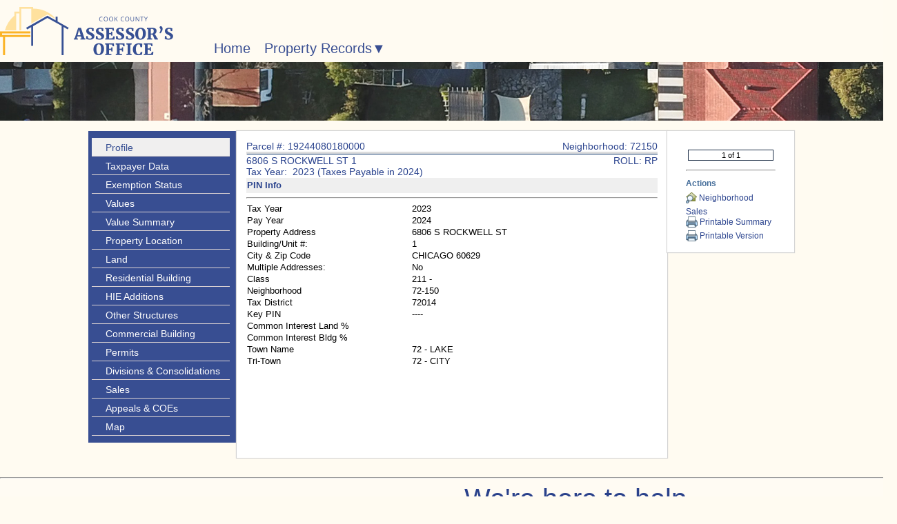

--- FILE ---
content_type: text/html; charset=utf-8
request_url: https://assessorpropertydetails.cookcountyil.gov/datalets/datalet.aspx?mode=profileall_cc&UseSearch=no&pin=19244080180000&jur=016&taxyr=2023&LMparent=896
body_size: 12924
content:
<!DOCTYPE HTML>
<html lang='en-US' XMLNS:MPC><head runat='server'>
	                            <title>Cook County, IL Property Tax Information</title>
                                <meta http-equiv='Content-Type' content='text/html; charset=UTF-8'/>
                                <meta http-equiv='X-UA-Compatible' content='IE=9' />
	                            <meta http-equiv='Keywords' content='CAMA, Assessment Administration, Tax'>
	                            <meta http-equiv='Description' content='iasWorld'>
	                            <meta name='Copyright' content='Tyler Technologies Inc, Akanda Solutions, LLC'> 
                                <link rel='icon' href='https://assessorpropertydetails.cookcountyil.govfavicon.ico' type='image/x-icon'>
                                <link rel='shortcut icon' href='https://assessorpropertydetails.cookcountyil.govfavicon.ico' type='image/x-icon'>
                                <meta http-equiv='pragma' content='no-cache'>
                            </head><link rel='stylesheet' href='https://assessorpropertydetails.cookcountyil.gov/styles/font-awesome.min.css' type='text/css'><link rel='stylesheet' href='https://assessorpropertydetails.cookcountyil.gov/styles/styles.css' type='text/css'><link rel='stylesheet' href='https://assessorpropertydetails.cookcountyil.gov/styles/custom/override-CookIL.css' type='text/css'><body id='thebody' class='normalpage' ><div id='pagewrapper'><div id='divSMaint' style='display:none;border-bottom:2px solid red;width:780'><table role='presentation' cellpadding='0' cellspacing='0' width=780><tr id='trSMaint' class='MessageBar' style='height:21px;vertical-align:middle;'><td id='tdSMaint'>&nbsp;The System is currently unavailable due to maintenance.  Please check again later.</td><td id='tdTimer' align='right'></td><td align="right" valign="middle" onmouseout="ChangeImage('out')" onmouseover="ChangeImage('over')"><img id="CloseMsgBar" src="../images/icons/Set1/closeicon-normal.gif" height="14px" alt="Hide Bar" style="vertical-align:middle; border:solid 1px white; cursor:pointer" onclick="HideBar()"  />&nbsp;</td></tr></table></div><script type='text/javascript' language='javascript'>function HideBar() { document.getElementById('divSMaint').style.display='none';SoapInvokeService(WS_ACCESS_MANAGER, 'HideBar', null, false)}function ChangeImage(el) { var img = document.getElementById('CloseMsgBar'); if (el == 'out') img.src = img.src.replace('closeicon-mouseover.gif', 'closeicon-normal.gif');  else img.src = img.src.replace('closeicon-normal.gif', 'closeicon-mouseover.gif'); }</script><input type='hidden' id='hdDefHelp' value='0'><input type='hidden' id='hdThisFile' value='datalets/datalet.aspx'><div id='outerheader'><div id='middleheader'>

<header>
    <div id='header'>
        <div class='sitelogocontainer'>
            <a href="https://www.cookcountyassessor.com/" id="aIASWLink" target="_blank"><div class="sitelogo"></div></a>
        </div>
        <div class="HeaderSiteTitle"></div>
        <div id='rightsection' class='HeaderLinks'>
            <span id="RoleValue" class="HeaderLinks">
                    </span><span id="lbRole"></span>
            
            <span id="contactUs"><A id="linkContactUs" class="HeaderLinks" href="../forms/htmlframe.aspx?mode=content/contactus.html" target="_self">CONTACT US</A>&nbsp;&nbsp;|&nbsp;&nbsp; </span>
            <span id="lbHelp"><a class="Headerlinks Help" href="javascript:showHelp('')"
                class='HeaderLinks'>
                <img src='../images/common/icons/050.png' alt='Help' /></a> &nbsp;&nbsp; </span>
            
        </div>
    </div>
</header>

<nav>
       <div id='topmenu'><ul><li class='unsel'><a href='../forms/htmlframe.aspx?mode=content/home.htm' target=''><span>Home</span></a></li><li id='pd_Parent' class='sel' onmouseover='menuOver_pd("pd_2", event, this)' onmouseout='menuOut("pd_2", event, this)' onfocus='menuOver_pd("pd_2", event, this)' onfocusout='menuOut("pd_2", event, this)'><a href='../search/commonsearch.aspx?mode=address' target=''><span>Property Records<span style='font-size: 7'></span></span></a></li></ul></div>
       <div id='secondarytopmenu'><ul></ul></div>
   </nav>
<script language='Javascript' src='../Script/Menu.js'></script>
<div id='pd_2' class='PullDownMenuLayer' style='visibility:hidden; position: absolute; width:50; top:0; left:0' onmouseover='bMenuOn=true' onmouseout='menuOut(this.id)' onfocus='bMenuOn=true' onfocusout='menuOut(this.id)'>
<div class='PullDownMenuItem'><a class='PullDownMenuItem' onclick='location="../search/commonsearch.aspx?mode=address"' onmouseover='this.className="MenuRowHL"' 
onmouseout='menuLinkOut(this); this.className="PullDownMenuItem"' onfocus='this.className="MenuRowHL"' 
onfocusout='menuLinkOut(this); this.className="PullDownMenuItem"' 
onmousedown='this.className="MenuRowClicked"'>&nbsp;&nbsp;Address&nbsp;</a></div>
<div class='PullDownMenuItem'><a class='PullDownMenuItem' onclick='location="../search/commonsearch.aspx?mode=parid"' onmouseover='this.className="MenuRowHL"' 
onmouseout='menuLinkOut(this); this.className="PullDownMenuItem"' onfocus='this.className="MenuRowHL"' 
onfocusout='menuLinkOut(this); this.className="PullDownMenuItem"' 
onmousedown='this.className="MenuRowClicked"'>&nbsp;&nbsp;Parcel Number&nbsp;</a></div>
<div class='PullDownMenuItem'><a class='PullDownMenuItem' onclick='javascript:window.open("../maps/mapadv.aspx");' onmouseover='this.className="MenuRowHL"' 
onmouseout='menuLinkOut(this); this.className="PullDownMenuItem"' onfocus='this.className="MenuRowHL"' 
onfocusout='menuLinkOut(this); this.className="PullDownMenuItem"' 
onmousedown='this.className="MenuRowClicked"'>&nbsp;&nbsp;Map Search&nbsp;</a></div></div>
<script type="text/javascript" src="../script/soap.js?220406114842"></script>
<script type="text/javascript" src="../script/Common.js?220406114840"></script>
<script type="text/javascript">

    function HeaderClick(link) {
        var par = window.parent;
        if (par == window) return true;
        var op = par.opener;
        if (op == null) return true;
        if (op.HeaderClick == null) return true;
        var id = link.id;
        var el = op.document.getElementById(id);
        if (el == null) return true;
        if (!confirm("This command will close the current window.\nDo you want to proceed?")) return false;

        if (document.createEvent) {
            var evt = document.createEvent('MouseEvents');
            evt.initEvent('click', true, false);
            el.dispatchEvent(evt);
        } else if (typeof el.onclick == 'function') {
            el.click();
        }

        par.close();
        op.focus();
        return false;
    }

    function SetMyHome(url) {
        var DLG_SETMYHOME = "center:yes; dialogHeight:180px; dialogWidth:240px; help:no; resizable:no; status:no; title:no";
        window.showModalDialog('../Forms/SetMyHome.aspx?url=' + url, null, DLG_SETMYHOME);
    }


    function ShowSimpleHelp(url) {
        var DLG_POPUP = "scrollbar= yes, height=600, Width=800, resizable=yes, status=no, titlebar=no";
        if (url.indexOf("?") > 0) {
            url += "&";
        } else {
            url += "?";
        }
        window.open(url, null, DLG_POPUP);
    }

    function ViewCompleted() {
        var url = "../Maintain/ReportSpool.aspx?simple=1&runningJobs=0&batchJobs=2";
        window.open(url, "Reports", "status=1, toolbar=0, height=650px, width=1000px, resizable=1, scrollbars=yes");
    }

    function PopupWindow2(url) {
        var DLG_POPUP = "dialogLeft:0; dialogTop: 0; edge: sunken; scroll: yes; center:yes; dialogHeight:750; dialogWidth:1028; help:no; resizable:yes; status:no; title:no";
        if (url.indexOf("?") > 0) {
            url += "&";
        } else {
            url += "?";
        }
        url += "frameset=1";
        window.showModalDialog(url, null, DLG_POPUP);
    }

    var gLastPopup = parseInt(Math.random() * 10);

    function PopupWindow(url, noToolbar, name) {
        var win = null;

        if (name == null)
            name = "";
        else
            name = name.replace(' ', "");

        if (win == null) {
            if (name == null || name.length == 0) name = "popup" + (gLastPopup++ % 10);
            var params;
            if (noToolbar) {
                params = "fullscreen=no, titlebar=no, location=no, menubar=no, toolbar=no, resizable=yes, scrollbars=yes, status=yes, titlebar=yes";
            } else {
                params = null;
            }
            win = window.open(url, name, params);
        }
        return win;
    }

    function setRole(val, form) {
        var url = window.location.href;
        url = url.replace("#", "");
        var i = url.indexOf("&");
        if (i != -1) {
            url = url.substr(0, i);
        }
        var pars = SoapBuildInputParam("SelectedRole", val);
        pars += SoapBuildInputParam("URL", url);
        var res = SoapInvokeService(WS_PUBLIC, "AssignSelectedRole", pars);
        if (res == -1) {
            location.href = "../Main/Home.aspx";
        }
        else {
            location.reload();
        }
    }
</script>
</div></div><div id='wrapper' class='center'><div id='sidemenu' valign='top' class='columns' style='width:200; '><nav><div class='contentpanel'><div id='sidemenu'><ul class='navigation'><li class='sel'><a href='../datalets/datalet.aspx?mode=profileall_cc&amp;UseSearch=no&amp;pin=19244080180000&amp;jur=016&amp;taxyr=2023&amp;LMparent=896' target=''><span>Profile</span></a></li><li class='unsel'><a href='../datalets/datalet.aspx?mode=maildetail&amp;UseSearch=no&amp;pin=19244080180000&amp;jur=016&amp;taxyr=2023&amp;LMparent=896' target=''><span>Taxpayer Data</span></a></li><li class='unsel'><a href='../datalets/datalet.aspx?mode=exadmn2&amp;UseSearch=no&amp;pin=19244080180000&amp;jur=016&amp;taxyr=2023&amp;LMparent=896' target=''><span>Exemption Status</span></a></li><li class='unsel'><a href='../datalets/datalet.aspx?mode=curyear_asmt_values&amp;UseSearch=no&amp;pin=19244080180000&amp;jur=016&amp;taxyr=2023&amp;LMparent=896' target=''><span>Values</span></a></li><li class='unsel'><a href='../datalets/datalet.aspx?mode=value_summary_cc&amp;UseSearch=no&amp;pin=19244080180000&amp;jur=016&amp;taxyr=2023&amp;LMparent=896' target=''><span>Value Summary</span></a></li><li class='unsel'><a href='../datalets/datalet.aspx?mode=full_legal_cd&amp;UseSearch=no&amp;pin=19244080180000&amp;jur=016&amp;taxyr=2023&amp;LMparent=896' target=''><span>Property Location</span></a></li><li class='unsel'><a href='../datalets/datalet.aspx?mode=land_cc&amp;UseSearch=no&amp;pin=19244080180000&amp;jur=016&amp;taxyr=2023&amp;LMparent=896' target=''><span>Land</span></a></li><li class='unsel'><a href='../datalets/datalet.aspx?mode=residential_cc&amp;UseSearch=no&amp;pin=19244080180000&amp;jur=016&amp;taxyr=2023&amp;LMparent=896' target=''><span>Residential Building</span></a></li><li class='unsel'><a href='../datalets/datalet.aspx?mode=res_addn&amp;UseSearch=no&amp;pin=19244080180000&amp;jur=016&amp;taxyr=2023&amp;LMparent=896' target=''><span>HIE Additions</span></a></li><li class='unsel'><a href='../datalets/datalet.aspx?mode=oby&amp;UseSearch=no&amp;pin=19244080180000&amp;jur=016&amp;taxyr=2023&amp;LMparent=896' target=''><span>Other Structures</span></a></li><li class='unsel'><a href='../datalets/datalet.aspx?mode=commercial_bldg_cc&amp;UseSearch=no&amp;pin=19244080180000&amp;jur=016&amp;taxyr=2023&amp;LMparent=896' target=''><span>Commercial Building</span></a></li><li class='unsel'><a href='../datalets/datalet.aspx?mode=permit_ck_cc&amp;UseSearch=no&amp;pin=19244080180000&amp;jur=016&amp;taxyr=2023&amp;LMparent=896' target=''><span>Permits</span></a></li><li class='unsel'><a href='../datalets/datalet.aspx?mode=prop_association&amp;UseSearch=no&amp;pin=19244080180000&amp;jur=016&amp;taxyr=2023&amp;LMparent=896' target=''><span>Divisions & Consolidations</span></a></li><li class='unsel'><a href='../datalets/datalet.aspx?mode=sales&amp;UseSearch=no&amp;pin=19244080180000&amp;jur=016&amp;taxyr=2023&amp;LMparent=896' target=''><span>Sales</span></a></li><li class='unsel'><a href='../datalets/datalet.aspx?mode=appeals_cc&amp;UseSearch=no&amp;pin=19244080180000&amp;jur=016&amp;taxyr=2023&amp;LMparent=896' target=''><span>Appeals & COEs</span></a></li><li class='unsel'><a href='../maps/map.aspx?UseSearch=no&amp;pin=19244080180000&amp;jur=016&amp;taxyr=2023&amp;LMparent=896' target=''><span>Map</span></a></li></ul></div></div></nav></div><section><div id='bodyarea' >

<script>
var bOnLoad = false;
</script>
 <script src="//code.jquery.com/jquery-3.5.1.js"></script>
 <script src="//code.jquery.com/jquery-migrate-3.3.1.js"></script>
<style>
    .holder { /*width:400px;*/ position:relative; }
    .columns { float: none !important; }
</style>

<form name="frmMain" method="POST" action="./datalet.aspx?mode=profileall_cc&amp;UseSearch=no&amp;pin=19244080180000&amp;jur=016&amp;taxyr=2023&amp;LMparent=896" id="frmMain" style="position:relative;&#32;top:-5px;">
<div>
<input type="hidden" name="__EVENTTARGET" id="__EVENTTARGET" value="" />
<input type="hidden" name="__EVENTARGUMENT" id="__EVENTARGUMENT" value="" />
<input type="hidden" name="__LASTFOCUS" id="__LASTFOCUS" value="" />
<input type="hidden" name="__VIEWSTATE" id="__VIEWSTATE" value="" />
</div>

<script type="text/javascript">
//<![CDATA[
var theForm = document.forms['frmMain'];
if (!theForm) {
    theForm = document.frmMain;
}
function __doPostBack(eventTarget, eventArgument) {
    if (!theForm.onsubmit || (theForm.onsubmit() != false)) {
        theForm.__EVENTTARGET.value = eventTarget;
        theForm.__EVENTARGUMENT.value = eventArgument;
        theForm.submit();
    }
}
//]]>
</script>


<div>

	<input type="hidden" name="__EVENTVALIDATION" id="__EVENTVALIDATION" value="eQiTA4Z3nRCm1xj0bYFtd6Gho1q91KdZ2w7ZJpz1q2k6m1AggK7lc/tm/CQu4xXXDovQ5o4/LhbXPW4P7oC6KdKe6E8tabqMczz1tevu2LN24P9vcUd1CPpx7qlwSn0eXRFgXKFFFOD3rXDsV2/ZEzkLApp4YXq/Mc1leE9Z9EjclWxdDs9LAlhpXLwBQw9AWvM11qu2kAsnfBmp9+vn+teqj0Y8rY4MYe+SfKEQQ8z1NKbzQTOZVD8fRzWFD675lEbiBGx6LgLV9pJBr9KZu/h3Ec76uCTYzPPgnuVehr/qwQSr336KBMbWDiaafo8ppdxU1SHrHpetB9kxlI2yx33XaQKpil3M6CJrG0i0H2HCq1YjfS9t1goJZtWoykxFw//x08FSF5sbcFUyfWcXOtiN1Zapq5i7wfhEjDmqfb3nnfhEMwZtIy3gykDjs3ezIcHUqlbm3bpl9FplWUwTJQ==" />
</div>

  <div style='position:relative; top: 5px;' class='columns'>
  <div class='contentpanel'><div style="min-width:500px; min-height:450px;max-width:1600px;   vertical-align:top;">
	 <!--Container for datalet-->  
  <table style="vertical-align:top;" width=600px cellpadding="2" cellspacing="2">
		<tr>
			<td valign="top" width="80%">
				<table border="0" cellpadding="0" cellspacing="0" width="100%" class="WidgetBar" align="center">
					<tr id="datalet_header_row">
						<td>
							<?xml version="1.0" encoding="utf-16"?><table width="100%" border="0" cellspacing="0" cellpadding="0"><tr class="DataletHeaderTop" height="1"><td class="DataletHeaderTop" width="50%" align="left" valign="top" colspan="2" nowrap="1">Parcel #: 19244080180000</td><td class="DataletHeaderTop" width="50%" align="right" valign="top" colspan="2" nowrap="1">Neighborhood: 72150</td></tr><tr height="1" class="BannerTabs"><td colspan="4" height="1" valign="top" width="100%" /></tr><tr class="DataletHeaderTop" height="1"><td class="DataletHeaderBottom" width="50%" align="left" valign="top" colspan="2" nowrap="1">6806 S ROCKWELL ST 1</td><td class="DataletHeaderBottom" width="50%" align="right" valign="top" colspan="2">ROLL: RP</td></tr><tr class="DataletHeaderTop" height="1"><td class="DataletHeaderTop" width="25%" align="left" valign="top" colspan="2" nowrap="1">Tax Year: 
				2023 (Taxes Payable in 2024)
			</td></tr><tr><td colspan="4" height="1" valign="top" width="100%" /></tr></table>

						</td>
					</tr> 
					<tr>
						<td>
                            <div class="holder">
						    	<div id='datalet_div_1' name='PARCEL_CC'><table align=center width='100%' border='0' borderColor=black cellPadding=1 cellSpacing=0><tr><td colspan=2 class="DataletTitleColor"><font size=-1>PIN Info</font></td></tr></table><table id='PIN Info' align=center width='100%' border='0' borderColor=black cellPadding=1 cellSpacing=0><tr><td width='40%' valign='top' align='left' class="DataletSideHeading">Tax Year</td><td width='*' valign='top' align='left' class="DataletData">2023</td></tr><tr><td width='40%' valign='top' align='left' class="DataletSideHeading">Pay Year</td><td width='*' valign='top' align='left' class="DataletData">2024</td></tr><tr><td width='40%' valign='top' align='left' class="DataletSideHeading">Property Address</td><td width='*' valign='top' align='left' class="DataletData">6806   S  ROCKWELL ST</td></tr><tr><td width='40%' valign='top' align='left' class="DataletSideHeading">Building/Unit #:</td><td width='*' valign='top' align='left' class="DataletData">1</td></tr><tr><td width='40%' valign='top' align='left' class="DataletSideHeading">City & Zip Code</td><td width='*' valign='top' align='left' class="DataletData">CHICAGO  60629</td></tr><tr><td width='40%' valign='top' align='left' class="DataletSideHeading">Multiple Addresses:</td><td width='*' valign='top' align='left' class="DataletData">No</td></tr><tr><td width='40%' valign='top' align='left' class="DataletSideHeading">Class</td><td width='*' valign='top' align='left' class="DataletData">211 -</td></tr><tr><td width='40%' valign='top' align='left' class="DataletSideHeading">Neighborhood</td><td width='*' valign='top' align='left' class="DataletData">72-150</td></tr><tr><td width='40%' valign='top' align='left' class="DataletSideHeading">Tax District</td><td width='*' valign='top' align='left' class="DataletData">72014</td></tr><tr><td width='40%' valign='top' align='left' class="DataletSideHeading">Key PIN</td><td width='*' valign='top' align='left' class="DataletData">----</td></tr><tr><td width='40%' valign='top' align='left' class="DataletSideHeading">Common Interest Land %</td><td width='*' valign='top' align='left' class="DataletData">&nbsp;</td></tr><tr><td width='40%' valign='top' align='left' class="DataletSideHeading">Common Interest Bldg %</td><td width='*' valign='top' align='left' class="DataletData">&nbsp;</td></tr><tr><td width='40%' valign='top' align='left' class="DataletSideHeading">Town Name</td><td width='*' valign='top' align='left' class="DataletData">72 - LAKE</td></tr><tr><td width='40%' valign='top' align='left' class="DataletSideHeading">Tri-Town</td><td width='*' valign='top' align='left' class="DataletData">72 - CITY</td></tr><tr><td colspan=2 height="1" valign="top" width='100%'></td></tr><hr></table><font size='0px'><br></font></div>


                            </div>
						</td>
					</tr>					
					<tr>
						<td align="center">
							<div class="holder">
                                
                            </div>
						</td>
					</tr>
					<tr>
						<td align="center">
                            <div class="holder">
							    
                            </div>
						</td>
					</tr>
					<tr>
						<td align="center">
                            <div class="holder">
							    
                            </div>
						</td>
					</tr>
					
				</table>
			</td>
		
		</tr>
	</table>
	
</div></div>
    </div>

  <!--Column for Side Widget-->
  
        <div style='position:relative; top: 5px;' class='columns'>
				<div class='contentpanel'><div style="align: left; vertical-align:top; width:160px; overflow:hidden;">
	 <!--Container Right hand panel-->  
                    <table border="0" cellpadding="0" cellspacing="0" class="WidgetBar" align="center">
					<tr id="trTaxYear">
		<td class="DataletHeader" align="right">
							
<!-- record navigator: start -->


<script type="text/javascript">
    (function (window) {
        if (!Tyler) { var Tyler = {}; }
        Tyler.SyncWindow = function (paramCallback) {
            var m_isEnabled = ("False" == "True");
            var m_winRef = null;
            var m_paramCallback = paramCallback;
            var m_winName = "SyncWindow_" + "assessorpropertydetailscookcountyilgov";
            var m_url = "../Forms/SyncWindow.aspx";
            var m_lastQueryString = "";
            var me = this;

            this.IsEnabled = function () {
                /// <summary>returns true if SyncWindow feature is enabled, false otherwise</summary>
                /// <returns>boolean</returns>
                return m_isEnabled;
            }

            this.SetCallback = function (callback) {
                /// <summary>Sets the parameter callback function to be called by the SyncWindow.Open method</summary>
                /// <returns>void</returns>
                m_paramCallback = callback;
            }

            this.Open = function () {
                /// <summary>(re)loads the SyncWindow window by passing a URL to it containing qeurystring parameters
                /// built using the parameter callback function</summary>
                /// <returns>void</returns>
                if (m_isEnabled) {
                    var parms = null;
                    if (m_paramCallback) parms = m_paramCallback();
                    if (parms != null) {
                        var qs = "";
                        for (var key in parms) {
                            if (qs.length > 0) qs += "&";
                            qs += key + "=" + parms[key];
                        }
                        if ("#" + qs != m_lastQueryString) {
                            m_winRef = window.open(m_url + "#" + qs, m_winName);
                        }
                    }
                }
            }

            this.Listen = function (el, evt) {
                /// <summary>Registers the SyncWindow object as a listener of an event</summary>
                /// <param name='el'>HTML element</param>
                /// <param name='evt'>string event name</param>
                /// <returns>void</returns>
                if (el.addEventListener) {
                    el.addEventListener(evt, this.Open);
                }
                else {
                    el.attachEvent("on" + evt, this.Open);
                }
            }

            this.GetBrowserWindowRef = function () {
                /// <summary>Returns a browser window refernce for the window that was created by the SyncWindow object</summary>
                /// <returns>browser window ref</returns>
                return m_winRef;
            }
        }
        
        window.SyncWindow = new Tyler.SyncWindow();
    }) (window);
</script>




<input name="DTLNavigator$idx" type="hidden" id="DTLNavigator_idx" value="1" />
<table class="WidgetBar" cellspacing="0" cellpadding="0" width="130" border="0">

    <tr align="middle">
        <td nowrap align="middle" width="130">
            <table cellspacing="1" cellpadding="1" width="100%" align="center" border="0">
                <tr valign="middle">
                    <td valign="middle" align="middle" nowrap="noWrap" style="white-space:nowrap; width: 25px; vertical-align: middle;">
                        
                        
                    </td>
                    <td width="100%" valign="middle" align="center">
                        <input name="DTLNavigator$txtFromTo" type="text" id="DTLNavigator_txtFromTo" style="font-size:&#32;11px;&#32;color:&#32;#3d6599;&#32;width:&#32;100%;&#32;border-top-style:&#32;groove;&#32;border-right-style:&#32;groove;&#32;border-left-style:&#32;groove;&#32;border-bottom-style:&#32;groove;&#32;border-bottom-width:&#32;1px;&#32;border-top-width:&#32;1px;&#32;border-right-width:&#32;1px;&#32;border-left-width:&#32;1px;&#32;border-bottom-color:&#32;#3d6599;&#32;border-top-color:&#32;#3d6599;&#32;border-right-color:&#32;#3d6599;&#32;border-left-color:&#32;#3d6599;&#32;height:&#32;100%;&#32;background-color:&#32;white;&#32;text-align:&#32;center;&#32;vertical-align:&#32;top;" readonly="READONLY" value="1&#32;of&#32;1" />
                    </td>
                    <td valign="middle" align="middle" nowrap="noWrap" style="white-space:nowrap; width: 25px; vertical-align: middle;">&nbsp;&nbsp;
                        
                    </td>
                </tr>
            </table>
        </td>
    </tr>


    
    

    <tr style="height: 6px;">
        <td></td>
    </tr>
    <tr>
        <td>
            <hr />
        </td>
    </tr>
    <tr align="left" style="height: 25px;">
        <td class="SideBarHeading" style="height: 8px; text-align: left;">Actions</td>
        <br />
    </tr>
    <tr align="left">
        <td></td>
    </tr>


    
    <tr valign="middle">
        <td id="DTLNavigator_lbNbhdSearchThis" align="left">
            <a href="javascript: NBHDSearch('016:19244080180000')">
                <image alt="Neighborhood Search" border="no" onclick=""
                    src="../images/new/Parcel.png">
                  </image>
                <font class="SideBarTabs"><span style="vertical-align:top;" >Neighborhood Sales</span></font></a>
        </td>
		
    </tr>
    
    <tr valign="middle">
        
    </tr>
    
    <tr>
        <td id="DTLNavigator_lbPrintAll" align="left">
            <a href="javascript:PrintDatalet('all')">
                <image alt="Show all data in a printer friendly version" border="no"
                    onclick="PrintDatalet()" src="../images/new/print.png" alt="Print">
                    <font class="SideBarTabs" valign="middle" ><span style="vertical-align:top;" >Printable Summary</span></font></image>
            </a>
        </td>
		
    </tr>
    
    <tr>
        <td id="DTLNavigator_lbPrintThis" valign="middle" align="left">
            <a href="javascript:PrintDatalet()">
                <image alt="Show this page in a printer friendly version" border="no" onclick="PrintDatalet()" alt="Print" src="../images/new/print.png">
                    <font class="SideBarTabs"><span style="vertical-align:top;" >Printable Version</span></font></image>
            </a>
        </td>
		
    </tr>
    

    <!--new workflow stuff starts here-->
    
    <tr>
        <td>
            
        </td>
    </tr>
    <tr align="left">
        <td align="left">
            
        </td>
    </tr>
    

</table>
<input name="DTLNavigator$hdRecCount" type="hidden" id="DTLNavigator_hdRecCount" value="0" />
<input type="hidden" id="hdXPin" name="hdXPin" value="19244080180000" />
<input type="hidden" id="hdXJur" name="hdXJur" value="016" />
<input type="hidden" id="hdXTaxYr" name="hdXTaxYr" value="" />
<input name="DTLNavigator$hdTaxYear" type="hidden" id="DTLNavigator_hdTaxYear" />
<input type="hidden" id="hdXUserName" name="hdXUserName" value="Default" />

<script> 

 var customReportBuilderRows= 0;
 var bImplementsAjaxRecordNavigator = false;
 var hasCustomReportBuilder = false;
   
    function OpenContactUs(id) {
    var parid = document.getElementById("hdXPin").value;
    var jur = document.getElementById("hdXJur").value;
    var taxyr = document.getElementById("hdXTaxYr").value;
    var ddtaxyr = document.getElementById("ddTaxYear");
    if (ddtaxyr != null) {
        taxyr = ddtaxyr.value;
    }

    var url = 'http://server.domain.com//contactus/#/contact/'+id + '/' + jur + "/" + parid + "/" + taxyr+ "/[base64]";


    window.open(url,"_blank");
}


function CheckSyncWindow() {
    if (window.SyncWindow.IsEnabled()) {
        window.SyncWindow.SetCallback(GetSyncWindowParams);
        window.SyncWindow.Open();
        if (bImplementsAjaxRecordNavigator) {
            el = document.getElementById("DTLNavigator_imageFirst");
            if (el!=null) window.SyncWindow.Listen(el, "click");
            el = document.getElementById("DTLNavigator_imagePrevious");
            if (el!=null) window.SyncWindow.Listen(el, "click");
            el = document.getElementById("DTLNavigator_imageNext");
            if (el!=null) window.SyncWindow.Listen(el, "click");
            el = document.getElementById("DTLNavigator_imageLast");
            if (el!=null) window.SyncWindow.Listen(el, "click");

        }
    }
}

function GetSyncWindowParams() {
    //debugger;
    var sPinVal = document.getElementById("hdXPin").value;
    if (sPinVal != "") {
        var sUserNameVal = document.getElementById("hdXUserName").value;
        var sJurVal = document.getElementById("hdXJur").value;
        var sTaxYearVal = document.getElementById("hdXTaxYr").value;
        var parms = {
            "USERNAME": sUserNameVal,
            "JUR": sJurVal,
            "PARID": sPinVal,
            "TAXYR": sTaxYearVal
        };
        return parms;
    }
    else {
        return null;
    }
}

//window.attachEvent("onload", CheckSyncWindow);

function OpenIMEdit(param) {
    var url = "../Maintain/SelectTransForEdit.aspx?frameset=1&" + param;
    var dlg = "center:yes; dialogHeight:500px; dialogWidth:500px; help:no; resizable:yes; status:no; title:no";
    var iMUrl = window.showModalDialog(url, null, dlg);
    if (iMUrl != null) {
        var name = "iMaintainTransaction";
        var s = "location=no, resizable=yes, status=yes, menubar=no"
        window.open(iMUrl, name, s);
    }
}

function EditThis() {
    var parid = document.getElementById("hdXPin").value;
    var jur = document.getElementById("hdXJur").value;
    var taxyr = document.getElementById("hdXTaxYr").value;
    var ddtaxyr = document.getElementById("DTLNavigator_ddTaxYear");
    if (ddtaxyr != null) {
        taxyr = ddtaxyr.value;
    }

    OpenIMEdit("pin=" + parid + "&jur=" + jur + "&taxyr=" + taxyr);
}
function CreateWorkflow() {
  var WS_WF = "../ActivityCenter/Services/WF.asmx";

  var pars = SoapBuildInputParam("recordCount", 1);
  var ret = SoapInvokeService(WS_WF, "CanUserCreateWorkflow", pars, false);
  if (ret) {
      ret = ret.replace("[br]", "\n");
      ret = ret.replace("[br]", "\n");
      ret = ret.replace("[br][br]", "\n\n");
      alert(ret);
      return;  // user is not allowed to create workflow
  }

  var parid = document.getElementById("hdXPin").value;
  var jur = document.getElementById("hdXJur").value;
  var taxyr = document.getElementById("hdXTaxYr").value;
  var ddtaxyr = document.getElementById("ddTaxYear");
  if (ddtaxyr != null) {
      taxyr = ddtaxyr.value;
  }
  //var url = "../activitycenter/eventpublisher/publishevents.aspx?parid=" + parid + "&jur=" + jur + "&taxyear=" + taxyr;
  var url = "../activitycenter/eventpublisher/publishevents.aspx?parid=" + jur + ":" + parid + ":" + taxyr;
  var dlg = "center:yes; dialogHeight:800px; dialogWidth:500px; help:no; resizable:no; status:no; title:no; scroll:off;";
  window.showModalDialog(url, null, dlg);
}
//scripts for Action Links **********************************
function NBHDSearch(pin) {
  var url = "../Search/NbhdSearch.aspx?pin=" + pin + "&fromDL=yes";
  url += "&idx=" + sIdx + "&sIndex=" + sIndex;
  //	alert(url);
  document.frmMain.hdSkip.value = 1;
  document.location.href = url;
}
function ProximitySearch(pin) {
    var url = "../Search/proximitysearch.aspx?pin=" + pin + "&fromDL=yes";
    url += "&idx=" + sIdx + "&sIndex=" + sIndex;    
    document.frmMain.hdSkip.value = 1;
    document.location.href = url;
}
function PrintDatalet(val) {
  var doc = document.frmMain;
  var url = '../Datalets/PrintDatalet.aspx?pin=' + doc.hdPin.value +
		'&gsp=' + doc.hdMode.value + '&taxyear=' + doc.hdTaxYear.value +
		'&jur=' + doc.hdJur.value + '&ownseq=' + doc.hdOwnSeq.value +
		'&card=' + doc.hdCard.value + '&roll=' + roll +
		'&State=' + doc.hdMask.value + '&item=' + doc.hdItem.value +
		'&items=' + doc.hdItems.value + '&all=' + val + "&ranks=" + ranks;
  window.open(url, 'Print', "location=no, scrollbars=yes, menubar=yes, resizable=yes, width=900");
}

function CreateComparables() {
    var url = "../Forms/Comparables.aspx?showSearch=1&sIndex=" + sIndex + "&idx=" + sIdx;
    window.location.href = url;
}

$(document).ready(function () {

    if(hasCustomReportBuilder)
    {
        getLeftMenuLinks();
    }       
});    

function getLeftMenuLinks(){    
    
    var links = [];
    if($('#sidemenu')){
        
        $('#sidemenu').find('a').each(function() {
        
            var href = $(this).attr('href');
            var dataletLabel = $(this).find('span').text();        
            if(href.indexOf('datalet.aspx') != -1)
            {
                var stringArray  = href.split("=");
                var idx = stringArray[1].indexOf('&');
                if(idx != -1)
                {
                    var dataletName = stringArray[1].substr(0, idx);
                    links.push({ Name: dataletName, Label: dataletLabel, Position: 0})                  
                }
            }
        
            if(href.indexOf('photoview.aspx' ) != -1 || href.indexOf('photoviewfixed.aspx') != -1){
                links.push({ Name: "PHOTO", Label: dataletLabel })   
            }
            if(href.indexOf('map.aspx') != -1){
                links.push({ Name: "MAP", Label: dataletLabel })   
            }
            if(href.indexOf('sketchframe.aspx') != -1){
                links.push({ Name: "SKETCH", Label: dataletLabel })   
            }
            if(href.indexOf('pictometryipa.aspx') != -1){
                links.push({ Name: "PICTOMETRY", Label: dataletLabel })   
            }
        });
    
        customReportBuilderRows = links.length;
 
        var request = $.ajax({
            dataType: "json",
            url: "../api/printformdata/links",
            method: "POST",
            data: { '': links },
            //success: openCustomReportBuilderWindow()        
        });
    }    
}

function openCustomReportBuilderWindow(){

    var doc = document.frmMain;   

    var url = '../Datalets/CustomReportBuilder/printForm.html?pin=' + doc.hdPin.value +
          '&gsp=' + doc.hdMode.value + '&taxyear=' + doc.hdTaxYear.value +
          '&jur=' + doc.hdJur.value + '&ownseq=' + doc.hdOwnSeq.value +
          '&card=' + doc.hdCard.value + '&roll=' + roll +
          '&State=' + doc.hdMask.value + '&item=' + doc.hdItem.value +
          '&items=' + doc.hdItems.value + '&all=' + "" + "&ranks=" + ranks;  
    
    var windowHeight = customReportBuilderRows*25 + 200;
    
    var options = "location=no, scrollbars=yes, menubar=yes, resizable=yes, width=500, height="+ windowHeight;

    window.open(url, 'CustomReportBuilder', options);
}

//END Action Links ******************************************

</script>


<!-- record navigator: end -->

						</td>
	</tr>
					     
				    </table>
               
</div></div>
        </div>
	

  </tr> 
  </table>

	
	<input name="hdIDX" type="hidden" id="hdIDX" />
	<input name="hdPin" type="hidden" id="hdPin" value="19244080180000" />
    <input name="hdItemKey" type="hidden" id="hdItemKey" />
	<input name="hdTaxYear" type="hidden" id="hdTaxYear" value="2023" />
	<input name="hdJur" type="hidden" id="hdJur" value="016" />
	<input name="hdOwnSeq" type="hidden" id="hdOwnSeq" value="0" />
	<input name="hdMode" type="hidden" id="hdMode" value="PROFILEALL_CC" />
	<input name="hdCard" type="hidden" id="hdCard" value="1" />
	<input name="hdRoll" type="hidden" id="hdRoll" />
	<input name="hdItem" type="hidden" id="hdItem" value="1" />
	<input name="hdItems" type="hidden" id="hdItems" value="-1" />
	<input name="hdMask" type="hidden" id="hdMask" value="1" />
	<input name="hdsIndex" type="hidden" id="hdsIndex" value="-1" />
	<input type="hidden" id="hdSkip" name="hdSkip">

</td>
</tr>
</table>
</form>


<script >
//    alert("onload");
    //window.attachEvent("onload", WindowOnLoad);
    //window.addEventListener("onload", WindowOnLoad);
    window.onload=function(){
        
        var skip = document.frmMain.hdSkip;
        if (skip != null && skip.value == "1") {
            frmMain.submit();
        }
	
        //added for map
        //alert(bOnLoad);
        if (bOnLoad) body_onload();
        if (newPinFromMap) updateFrmPinParam();
    };
        
</script>

<script>

var gPin = "19244080180000";
var thisURL = "https://assessorpropertydetails.cookcountyil.gov/datalets/datalet.aspx?mode=profileall_cc&UseSearch=no&pin=19244080180000&jur=016&taxyr=2023&LMparent=896";
var sIndex	= "-1";
var sIdx	= "1";
var ranks	= "Datalet";
var DLG_EMAIL = "center:yes; dialogHeight:300px; dialogWidth:600px; help:no; resizable:no; status:no; title:no";
var roll = "RP";
var newPinFromMap = false;

function showReport(el)
{
	var report = document.getElementById("Reports_currentrecs");
	var val = trim(report.value);
	if (val.length == 0)
	{
		alert("Please select report");
		return;
	}
	var url = "../Reports/ReportAV2.aspx?Pin=" + gPin + "&Report=" + val;
	window.open(url, 'w1', 'width=800, height=600');
}

function OpenIRIncident(id)
{
	var url = '../Respond/IncidentDetail.aspx?id=' + id + '&mode=link';
	
		var s;
		s = "fullscreen=no, titlebar=no, location=no, menubar=no, toolbar=no, resizable=yes, scrollbars=yes, status=yes, titlebar=yes"; 
		return window.open(url, 'OpenIRIncident', s);
}

window.focus();

</script>


</div></section></div></div><footer><div id='footerarea' ><div id='footercontent' ><div id="dvFooter" style="clear:both;&#32;text-align:center;"><head>

</head>
<hr/>
<table border="0" width="920px" id="Table1" align="center">
	<tr>
		<td width="40%">
			<table border="0" id="Table2">
				<tr>
					<td style="width: 10px; " class="auto-style12">
						<span class="auto-style14"><br>
							<img src="../images/custom/logo_ccao.png" alt="CCAO logo" style="width:251px;height:71px;">
						</span>
					</td>
				</tr>
			</table />
		</td>

		<td width='60%'>
			<table border="0" id="Table3" width="50%"  align="center">
				<tr>
					<span style="font-family:'Arial',sans-serif;color:#2a418b; font-size:40px;text-align: left;width: 100%; ">We're here to
						help</span>
				</tr>

				<tr>
					<td style="font-weight:bold;" class="col-first">By email.</td>
					<td class="col-last"><a href="https://www.cookcountyassessor.com/contact">Send us a message</a></td>
				</tr>
				<tr>
					<td style="font-weight:bold;" class="col-first">By phone.</td>
					<td class="col-last"><a href="tel:1-312-443-7550">(312) 443-7550</a></td>
				</tr>
				<tr>
					<td style="font-weight:bold;" class="col-first">On Facebook.</td>
					<td class="col-last"><a href="https://www.facebook.com/CookCountyAssessorsOffice">Send us a
							message</a></td>
				</tr>
				<tr>
					<td style="font-weight:bold;" class="col-first">In-person.</td>
					<td class="col-last"><a href="https://www.cookcountyassessor.com/appt">Schedule an appointment</a>
					</td>
				</tr>

			</table />
		</td>
	</tr>
</table></div>
<script>
var tmpLate = "../images/cur_template";
function getTmpLate(par)
{
	return tmpLate + par;
}
</script>


</div></div></footer></body><script language=JavaScript>window.setTimeout("window.location.replace('../forms/htmlframe.aspx?mode=content/home.htm')", 3590000);</script></html>

--- FILE ---
content_type: text/css
request_url: https://assessorpropertydetails.cookcountyil.gov/styles/styles.css
body_size: 7025
content:
/*This is the primary PA stylesheet and should NOT be modified by implementation/support teams
 Changes to this file will be lost when patches are applied
 Instead copy the styles you wish to change to /styles/custom/ under a new .css filename, make changes there, 
 and set the config key /app=global/CustomStyleSheet to that filename.*/
body.backgroundimage
{
    /*Replace background dots by changing URL below*/
	background-image: url('../images/framework/backdots.png');
	background-attachment: scroll;
	background-repeat: no-repeat;
	background-position: left bottom;
	height: 100%;
}

.sitelogo {
	/*Adjust site logo by changing URL below.  Width/height following must match.*/
	background-image: url('../images/framework/defaultlogo.jpg');
	background-repeat: no-repeat;
	width: 360px; /*Must be specified and match width of image*/
	height: 57px; /*Must be specified and match height of image*/
}

.sitelogocontainer
{
	height:1px; 
	width:636px;
    /*Uncomment margin-left/margin-right below to center site logo*/
    /*margin-left:auto;
    margin-right:auto;*/
}

/*adjust white content area by adjusting parameters below.  Border-radius controls rounded corners while box-shadow controls 3D drop shadow effect*/
.contentpanel {
    padding: 15px 15px 15px 15px;
    border:2px solid white;
    background: white;
    border-radius:20px;
    -webkit-box-shadow: 3px 3px 2px lightgray; box-shadow:3px 3px 2px lightgray;
    margin: 0 5px 0 5px;
}

h1 {
	font-size: 20px;
}

h2 {
	font-size: 18px;
}

h3 {
	font-size: 16px;
}

h4 {
	font-size: 14px;
}

h5 {
	font-size: 12px;
}

h6 {
	font-size: 10px;
}
/*adjust overall header height/colour based on image*/
#header
{
    width:100%;
	height: 57px;
	background: white;
}

/*Button styles.  .Btn has main formatting*/
.Btn {
	cursor: pointer;
    border-radius:5px;
    border: 1px solid lightgray;
    height: 30px;
    padding: 0px 6px 0px 6px;
	font-weight: bold;
	font-size: 12px;
    margin-left:auto;
    margin-right:auto;
    /*text-align:center;*/
    min-width:50px;
}

/*primary (default) button*/
.BtnBlue {
    background-color:#A5CAE6;
}

/*secondary button*/
.BtnGreen {
   background-color:#E4E8CF;
}

/***** Top-level menu styles ******/
#topmenu
{
	width: 100%;
	height: 30px;
	overflow: hidden;
	position: relative;
	font-size: 11px;
	line-height: normal;
	background-color: #3d6599;
    text-decoration: none;
}

#topmenu ul
{
	clear: left;
	float: left;
    position: relative;
	margin: 0;
	padding: 0 0 0 0;
	left: 50%;
    list-style: none;
	text-align: center;
}

#topmenu ul li
{
	float: left;
	height: 30px;
	position: relative;
	right: 50%;
	display: block;
	margin: 0;
	padding: 0;
}


/*unselected upper menu items*/
#topmenu .unsel a
{
    position: relative;
    display: block;
    top: 3px;
    padding: 9px 10px 6px 10px;
    color: #f2f4e9;
	font-weight: bold;
}

/*selected upper menu items*/
#topmenu .sel a
{
	position: relative;
    display:block;
	top: 3px;
    padding: 9px 10px 6px 10px;
    background-color:#E6E9D6;
    color: #3d6599;
    font-weight:bold;
    border-top-left-radius:8px;
    border-top-right-radius:8px;
    border-top:2px solid white;
    border-left:2px solid white;
    border-right:2px solid white;
}

/*upper menu mouseover effects*/
#topmenu a:hover
{
	text-decoration: underline;
	cursor:pointer;
}

/***** Secondary top menu styles ******/
#secondarytopmenu
{
	float: left;
	width: 100%;
	height: 30px;
	overflow: hidden;
	font-size: 12px;
	line-height: normal;
	background-color: #E6e9d6;
    text-decoration: none;
}

#secondarytopmenu ul
{
	clear: left;
	float: left;
	margin: 0;
	padding: 0 0 0 0;
	position: relative;
	left: 50%;
    list-style: none;
	text-align: center;
    
}

#secondarytopmenu ul li
{
	float: left;
	height: 30px;
	position: relative;
	right: 50%;
	display: block;
	margin: 0;
	padding: 0;
}

/*unselected lower menu items*/
#secondarytopmenu .unsel a
{
    position:relative;
    display:block;
    top:3px;
	margin: 0;
    padding: 8px 15px 4px 6px;
    color: #5f6b07;
    font-weight:bold;
}

/*selected lower menu items*/
#secondarytopmenu .sel a
{
	position: relative;
    display:block;
	top: 4px;
	float: left;
    padding: 6px 10px 10px 10px;
    color: #3d6599;
    background-color:#F2F4E9;
    font-weight:bold;
    border-top-left-radius:8px;
    border-top-right-radius:8px;
    -webkit-box-shadow: 2px 2px 1px lightgray, -2px -2px 1px lightgray; box-shadow:2px 2px 1px lightgray, -2px -2px 1px lightgray;
}

/*lower menu mouseover effects*/
#secondarytopmenu a:hover
{
	text-decoration: underline;
	cursor:pointer;
}


/*Drop down menu indicator text*/
#pd_Parent a:after
{
	content: "▼";
}


/***** left side menus ******/
#sidemenu
{
	width: 175px;
	font-size: 10pt;
	font-weight: bold;
	line-height: normal;
	background-color: transparent;
	overflow: hidden;
}

#sidemenu ul {
	display: list-item;
	margin: 0px;
	padding: 0px;
}

#sidemenu ul li
{
	border-bottom: 1px solid #dad1d1;
	list-style: none;
}

#sidemenu ul .unsel a
{
    display: inline-block;
	padding: 6px 2px 4px 20px;
	margin-right: 2px;
	color: #3d6599;
	font-weight: bold;
    text-decoration: none;
}

#sidemenu ul .sel a {
	display: inline-block;
	padding: 6px 2px 4px 20px;
	margin-left: 0px;
	color: #6F7B07;
	font-weight: bold;
	text-decoration: none;
	/*This is the graphic for selected side menus.  Override with new URL to use a different graphic*/
	background: url("../images/new/menu_rightarrow.png") no-repeat left 5px;
	background-position: 0px 1px;
}

#sidemenu ul .popoverselect {
    padding: 6px 2px 4px 20px;
    background: url("../images/new/menu_rightarrow.png") no-repeat 20px 5px !important;
    display:inline-block;
    padding-left:20px;
    height:10px;
    width:30px;
    float:right;
    color: #3d6599 !important;
    text-decoration:none ;
}

#sidemenu a:hover
{
	text-decoration: underline;
	cursor:pointer;
}

/*Flyout (left side) menu styles*/
.FlyoutMenuLayer  {
    visibility:hidden; 
    position: absolute; 
    width:120px;
    top:10px;
    left:270px; 
    z-index:100;
    border:2px solid lightgray;
    background-color:#F2F4E9;
    background-image:none;
    text-decoration:none !important;
}

.FlyoutMenuItem { 
    background-image:none !important ;
    text-decoration:underline;
    color: #3d6599 !important;
    cursor:pointer;
}

/*Pulldown (at top) menu styles*/
.PullDownMenuLayer {
    visibility:hidden; 
    position: absolute; 
    top:10px;
    z-index:100;
    display:block;
    padding: 6px 10px 10px 10px;
    color: #3d6599;
    font-size:.7em;
    font-weight:bold;
    background-color:#F2F4E9;
    text-decoration:none !important;
    border:2px solid lightgray;
}

.PullDownMenuItem {
    background-image:none !important;
    cursor:pointer;
}

/* Sketch styles*/

#sketchframe {
    width:1200px;
    height:600px;
}

/*Other styles that shouldn't need customization follow */

html
{
	min-height: 100%;
}

body
{
	margin: 0 0 0 0;
	padding: 0 0 0 0;
    background-color:  #f2f4e9;
    font-family: Arial, Helvetica, sans-serif;
}

body.normalpage
{
	min-width: 1024px;
}

#wrapper
{
	display: table;
	width: 100%;
	padding-top: 10px;
    clear:both;
}

#wrapper.center
{
	min-width: 1024px;
	width: auto;
	margin-left: auto;
	margin-right: auto;
}

.columns
{
	display: table-cell;
	vertical-align: top;
}

img, a
{
	border: 0;
}

#rightsection
{
	float: right;
	height:57px; 
	overflow:hidden; 
	display:inline-block;
}
	
.blueRectangle
{
	width: 100%;
	background-color: #3d6599;
	height: 20px;
	margin-bottom: 10px;
}

#messageBanner
{
	width: 100%;
	background-color: #3d6599;
	height: 30px;
}

#messageBannerText
{
	position: relative;
	top: 5px;
	text-align: center;
	color: white;
	font-size: 12pt;
	font-weight: bolder;
}


.Help
{
	display:inline-block;
	position: relative;
	top: 5px; 
}

.AccessKey
{
	border-right: black 1px solid;
	border-top: black 1px solid;
	font-weight: normal;
	font-size: 9px;
	z-index: 10000;
	border-left: black 1px solid;
	width: 10px;
	color: black;
	border-bottom: black 1px solid;
	height: 10px;
	background-color: #ffff99;
	text-align: center;
}

.Disabled {
	filter:progid:DXImageTransform.Microsoft.Emboss(Bias=0);
}

.Opaque {
	filter:progid:DXImageTransform.Microsoft.Alpha(Opacity=40, FinishOpacity=50, Style=1, StartX=0,  FinishX=100, StartY=0, FinishY=100);
}


.Flat {
	border: black 1px solid;
}

.FlatBtn {
	border: #cccccc 1px solid;
	background-color: #cccccc;
	cursor:pointer;
}
.FlatBtnActive {
	border: white 1px outset;
	background-color: #eeeeee;
	cursor:pointer;
}

.FlatBtnPressed {
	border: white 1px inset;
	background-color: #eeeeee;
	cursor:pointer;
}

.NormalText 
{
	 font-weight: normal; 
	 color: black;
}

.BoldText 
{
	 font-weight: bold; 
	 color: black;
}


.Toolbar
{
	FONT-WEIGHT: bold;
	FONT-SIZE: 11px;
	COLOR: black;
	BACKGROUND-COLOR: #dddddd;
}


.FormText 
{
	font-size: 11px;
}


.FormTextHighlighted
{
	font-size: 11px;
	FONT-WEIGHT: bold;
	TEXT-DECORATION: underline;
}

.TreeNodeText 
{
	color:Black;
	font-size: 11px;
}

.TreeNodeTextHighlighted
{
	font-size: 11px;
	TEXT-DECORATION: underline;
	color: #5078B3;
}

.Card
{
	background-color: #aebdee;	
	font-weight: normal;
	color: #000000;
	FONT-SIZE: 10px;
}

.CardLabel
{
	font-weight: bold;
	color: #333399;
	background-color: #aebdee;
	FONT-SIZE: 10px;
}

A, A:link, a:visited
{
	border:0;
	TEXT-DECORATION: none
}

A:hover
{
	TEXT-DECORATION: underline;
}

.HeaderSiteTitle
{
	position: absolute; 
	left: 450px; 
	top: 23px;
	FONT-WEIGHT: bold;
	FONT-SIZE: 16px;
	color:#6f7b07;
	TEXT-ALIGN: center;
	TEXT-DECORATION: none;
    z-index:100;
}

.HeaderLinks
{
	FONT-WEIGHT: bold;
	FONT-SIZE: 11px;
	COLOR: #6f7b07;
}

.Banner {
	BORDER-LEFT-COLOR: #ffffff;
	BORDER-BOTTOM-COLOR: #ffffff;
	BORDER-TOP-COLOR: #ffffff;
	BACKGROUND-COLOR: #3D6599;
	BORDER-RIGHT-COLOR: #ffffff
}
.BannerLinks
{
	FONT-WEIGHT: bold;
	FONT-SIZE: 11px;
	VERTICAL-ALIGN: middle;
	COLOR: #B4B97C;
}

.BannerTabs
{
	BORDER-RIGHT: #dddddd 0px solid;
	BORDER-TOP: #dddddd 3px solid;
	FONT-WEIGHT: bold;
	FONT-SIZE: 11px;
	BORDER-LEFT: #dddddd 1px solid;
	COLOR: #dddddd;
	BORDER-BOTTOM: #dddddd 1px solid;
	TEXT-ALIGN: center;
	TEXT-DECORATION: none
}
.BannerTabsT
{
	BORDER-RIGHT: #dddddd 0px solid;
	BORDER-TOP: #dddddd 3px solid;
	FONT-WEIGHT: bold;
	FONT-SIZE: 11px;
	BORDER-LEFT: #dddddd 1px solid;
	COLOR: #dddddd;
	BORDER-BOTTOM: #dddddd 1px solid;
	BACKGROUND-COLOR: #dddddd;
	TEXT-ALIGN: center;
	TEXT-DECORATION: none
}
.BannerTabsDark
{
	FONT-WEIGHT: bold;
	FONT-SIZE: 11px;
	COLOR: #ffffff;
	BACKGROUND-COLOR: #3D6599;
	TEXT-DECORATION: none
}
.BannerTabsLeft
{
	BORDER-RIGHT: #ffffff 0px solid;
	BORDER-TOP: #ffffff 1px solid;
	FONT-WEIGHT: bold;
	FONT-SIZE: 11px;
	BORDER-LEFT: #ffffff 1px solid;
	COLOR: #ffffff;
	BORDER-BOTTOM: #ffffff 1px solid;
	BACKGROUND-COLOR: #3D6599;
	TEXT-ALIGN: left;
	TEXT-DECORATION: none
}
.BannerTabsRight
{
	BORDER-RIGHT: #ffffff 0px solid;
	BORDER-TOP: #ffffff 1px solid;
	FONT-WEIGHT: bold;
	FONT-SIZE: 11px;
	BORDER-LEFT: #ffffff 1px solid;
	COLOR: #ffffff;
	BORDER-BOTTOM: #ffffff 1px solid;
	BACKGROUND-COLOR: #3D6599;
	TEXT-ALIGN: right;
	TEXT-DECORATION: none
}
.BannerTabsSelected
{
	BORDER-RIGHT: #3D6599 1px solid;
	BORDER-TOP: #3D6599 3px solid;
	FONT-WEIGHT: bold;
	FONT-SIZE: 11px;
	VERTICAL-ALIGN: middle;
	BORDER-LEFT: #3D6599 1px solid;
	COLOR: #3d6599;
	BORDER-BOTTOM: #E4E7D0 1px solid;
	BACKGROUND-COLOR: #E4E7D0;
	TEXT-ALIGN: center;
	TEXT-DECORATION: none
}
.BannerTabsText
{
	FONT-WEIGHT: bold;
	FONT-SIZE: 11px;
	COLOR: #ffffff;
}
.BannerTabsTextSelected
{
	FONT-WEIGHT: bold;
	FONT-SIZE: 11px;
	COLOR: #6F7B07;
}
.BannerTabsBlank
{
	BORDER-RIGHT: #ffffff 0px solid;
	BORDER-TOP: #3D6599 0px solid;
	FONT-WEIGHT: bold;
	FONT-SIZE: 11px;
	VERTICAL-ALIGN: middle;
	BORDER-LEFT: #ffffff 0px solid;
	COLOR: #ffffff;
	BORDER-BOTTOM: #ffffff 0px solid;
	BACKGROUND-COLOR: #3D6599;
	TEXT-ALIGN: center;
	TEXT-DECORATION: none
}
.BannerSubBar
{
}
.BannerSubTabs
{
	BACKGROUND-POSITION: center 50%;
	FONT-WEIGHT:lighter;
	FONT-SIZE: 11px;
	VERTICAL-ALIGN: middle;
	COLOR:Black;
	BACKGROUND-COLOR:transparent;
	TEXT-ALIGN: center
}
.ListLables
{
	BACKGROUND-POSITION: center 50%;
	FONT-WEIGHT:lighter;
	FONT-SIZE: 11px;
	VERTICAL-ALIGN: middle;
	COLOR:Black;
	BACKGROUND-COLOR:transparent;
	/*TEXT-ALIGN: center*/
}
.BannerSubTabsSelected
{
	BORDER-RIGHT: #ffffff 1px solid;
	BACKGROUND-POSITION: center 50%;
	BORDER-TOP: #E4E7D0 1px solid;
	FONT-WEIGHT: bold;
	FONT-SIZE: 11px;
	VERTICAL-ALIGN: middle;
	BORDER-LEFT: #ffffff 1px solid;
	COLOR: #3d6599;
	BORDER-BOTTOM: #ffffff 1px solid;
	BACKGROUND-COLOR: #ffffff;
	TEXT-ALIGN: center
}
.BannerSubTabsBlank
{
	BORDER-RIGHT: #E4E7D0 0px solid;
	BORDER-TOP: #E4E7D0 1px solid;
	FONT-WEIGHT: bold;
	FONT-SIZE: 11px;
	VERTICAL-ALIGN: middle;
	BORDER-LEFT: #E4E7D0 1px solid;
	COLOR: #ffffff;
	BORDER-BOTTOM: #E4E7D0 1px solid;
	BACKGROUND-COLOR: #E4E7D0;
	TEXT-ALIGN: center;
	TEXT-DECORATION: none
}
.SideBar
{
	BORDER-LEFT-COLOR: #ffffff;
	BORDER-BOTTOM-COLOR: #ffffff;
	BORDER-TOP-COLOR: #ffffff;
	BACKGROUND-COLOR: #f2f4e9;
	BORDER-RIGHT-COLOR: #ffffff
}
.SideBarHeading
{
	BORDER-RIGHT: #3d6599;
	BACKGROUND-POSITION: center 50%;
	BORDER-TOP: #3d6599;
	FONT-WEIGHT: bolder;
	FONT-SIZE: 10pt;    
	VERTICAL-ALIGN: middle;
	BORDER-LEFT: #3d6599;
	COLOR: #6F7B07;
	BORDER-BOTTOM: #3d6599;
	BACKGROUND-COLOR: #ffffff;
	TEXT-ALIGN: center
}

.SideBarTabs
{
	FONT-SIZE: 10pt;
	font-weight:lighter;
	COLOR: #3d6599;
	BACKGROUND-COLOR:transparent;
	
	TEXT-INDENT: 6px;
	TEXT-ALIGN: left;
	TEXT-DECORATION: none;
	VERTICAL-ALIGN: middle;
 
	BORDER-WIDTH: 0px;
}

.Form
{
	FONT-SIZE: 10pt;
	BORDER-LEFT-COLOR: #E4E7D0;
	BORDER-BOTTOM-COLOR: #ffffff;
	VERTICAL-ALIGN: middle;
	COLOR: #000000;
	BORDER-TOP-STYLE: none;
	BORDER-TOP-COLOR: #ffffff;
	TEXT-INDENT: 3px;
	BORDER-RIGHT-STYLE: none;
	BORDER-LEFT-STYLE: none;
	BACKGROUND-COLOR: #fffacd;
	TEXT-ALIGN: left;
	TEXT-DECORATION: none;
	BORDER-RIGHT-COLOR: #E4E7D0;
	BORDER-BOTTOM-STYLE: none
}
.SideBarTabsSelected
{
	FONT-SIZE: 8pt;
	BORDER-LEFT-COLOR: #ffffff;
	BORDER-BOTTOM-COLOR: #ffffff;
	VERTICAL-ALIGN: middle;
	COLOR: #3d6599;
	BORDER-TOP-STYLE: solid;
	BORDER-TOP-COLOR: #ffffff;
	TEXT-INDENT: 3px;
	BORDER-RIGHT-STYLE: solid;
	BORDER-LEFT-STYLE: solid;
	TEXT-ALIGN: left;
	TEXT-DECORATION: none;
	BORDER-RIGHT-COLOR: #ffffff;
	BORDER-BOTTOM-STYLE: solid;
	
}
.SideBarBody
{
}
.ContentWindow
{
}
.SearchText
{
	FONT-WEIGHT: bolder;
	FONT-SIZE: 16px;
	COLOR: #6F7B07;
	/*BACKGROUND-COLOR: #ffffff;*/
	TEXT-ALIGN: left
}
.SearchTextCenter
{
	FONT-WEIGHT: bolder;
	FONT-SIZE: 16px;
	COLOR: #3d6599;
	BACKGROUND-COLOR: #ffffff;
	TEXT-ALIGN: center
}
.SearchExamples {
	FONT-WEIGHT: bold;
	FONT-SIZE: 12px;
	COLOR: #2D5589;
	BACKGROUND-COLOR: #CBE1F7
}
.AdvancedSearchApplet
{
	BACKGROUND-POSITION: center 50%;
	FONT-WEIGHT: bolder;
	FONT-SIZE: 16px;
	VERTICAL-ALIGN: middle;
	COLOR: #3d6599;
	BACKGROUND-COLOR: #3d6599;
	TEXT-ALIGN: left
}
.DataletHeaderTop
{
	FONT-WEIGHT: bold;
	FONT-SIZE: 10px;
	COLOR: #6F7B07;
	BACKGROUND-COLOR: #ffffff
}
.DataletHeaderBottom
{
	FONT-WEIGHT: bold;
	FONT-SIZE: 10px;
	COLOR: #6F7B07;
	BACKGROUND-COLOR: #ffffff;
}
.DataletTopHeading
{
	BORDER-RIGHT: #6F7B07;
	BACKGROUND-POSITION: center 50%;
	BORDER-TOP: #6F7B07;
	FONT-WEIGHT: normal;
	FONT-SIZE: 8pt;
	font-weight:lighter;
	VERTICAL-ALIGN: middle;
	BORDER-LEFT: #6F7B07;
	COLOR: #000000;/*Font color for table columns in datalet */
	BORDER-BOTTOM: #6F7B07;
	BACKGROUND-COLOR: #eeeeee;/*background color for table columns in datalet */
}
.DataletSideHeading
{
	font-size: 11px;
	color: black;
	background-color: #ffffff;
}
.DataletTitleColor
{
	font-weight: bold;
	font-size: smaller;
	color: #6F7B07;
	background-color: #E4E7D0;
	height: 20px;
}
.DataletMatrixTitleColor
{
	FONT-WEIGHT: bold;
	FONT-SIZE: smaller;
	COLOR: #6F7B07;
	BACKGROUND-COLOR: #ffffff
}
.DataletData
{
	font-size: 11px;
	color: #000000;
}


.FocusFormBgColor
{
	FONT-SIZE: 10px;
	COLOR: #3d6599;
	BACKGROUND-COLOR: #CBE1F7
}

.WidgetBarSelected
{
	font-weight: bold;
	font-size: 10px;
	color: white;
	border: none;
	background-color: blue;
}


.WidgetBarHL
{
	font-weight: bold;
	font-size: 10px;
	border-left-color: #ffffff;
	border-bottom-color: #ffffff;
	color: #3d6599;
	border-top-style: none;
	border-top-color: #ffffff;
	border-right-style: none;
	border-left-style: none;
	background-color: #ffffff;
	border-right-color: #ffffff;
	border-bottom-style: none;
}


.WidgetBar
{
	FONT-SIZE: 10px;
	BORDER-LEFT-COLOR: #ffffff;
	BORDER-BOTTOM-COLOR: #ffffff;
	COLOR: #3d6599;
	BORDER-TOP-STYLE: none;
	BORDER-TOP-COLOR: #ffffff;
	BORDER-RIGHT-STYLE: none;
	BORDER-LEFT-STYLE: none;
	BACKGROUND-COLOR: #ffffff;
	BORDER-RIGHT-COLOR: #ffffff;
	BORDER-BOTTOM-STYLE: none
}
.WidgetBarTitleNetscape
{
	BORDER-RIGHT: 0px solid;
	BACKGROUND-POSITION: center 50%;
	BORDER-TOP: 0px solid;
	FONT-WEIGHT: bold;
	FONT-SIZE: 10px;
	VERTICAL-ALIGN: middle;
	BORDER-LEFT: 0px solid;
	COLOR: #3d6599;
	BORDER-BOTTOM: 0px solid;
	BACKGROUND-COLOR: #ffffff;
	TEXT-ALIGN: center
}
.RecordWidget
{
	FONT-WEIGHT: bold;
	FONT-SIZE: 11px;
	COLOR: #3d6599;
	BACKGROUND-COLOR: #E4E7D0
}
.RecordWidgetLight
{
	FONT-SIZE: 11px;
	COLOR: #3d6599;
	BACKGROUND-COLOR: #E4E7D0
}
.ListWidget
{
	FONT-WEIGHT: bold;
	FONT-SIZE: 11px;
	COLOR: #3d6599;
	BACKGROUND-COLOR: #E4E7D0
}
.Footer
{
}
.MapSideWidgets
{
	FONT-WEIGHT: bold;
	FONT-SIZE: 10px;
	VERTICAL-ALIGN: middle;
	COLOR: #3d6599;
	BACKGROUND-COLOR: #E4E7D0
}
.MapBorder
{
	BORDER-RIGHT: #3D6599 2px solid;
	BORDER-TOP: #3D6599 2px solid;
	FONT-WEIGHT: bold;
	FONT-SIZE: 8px;
	BORDER-LEFT: #3D6599 2px solid;
	cursor:pointer;
	COLOR: #3d6599;
	BORDER-BOTTOM: #3D6599 2px solid;
	BACKGROUND-COLOR: #3D6599
}
.MapTool
{
	FONT-WEIGHT: bold;
	FONT-SIZE: 5px;
	VERTICAL-ALIGN: middle;
	cursor:pointer;
	COLOR: #3d6599;
	BACKGROUND-COLOR: #2c2c85
}
.MapToolSelected
{
	FONT-WEIGHT: bold;
	FONT-SIZE: 5px;
	VERTICAL-ALIGN: middle;
	cursor:pointer;
	COLOR: #e8ed64;
	BACKGROUND-COLOR: white
}
.MapCustomWidgets
{
	FONT-WEIGHT: bold;
	FONT-SIZE: 10px;
	BORDER-LEFT-COLOR: #E4E7D0;
	BORDER-BOTTOM-COLOR: #E4E7D0;
	VERTICAL-ALIGN: middle;
	cursor:pointer;
	COLOR: #3d6599;
	BORDER-TOP-COLOR: #E4E7D0;
	TEXT-ALIGN: center;
	BORDER-RIGHT-COLOR: #3d6599
}
.MapCustomWidgetsSelected
{
	FONT-WEIGHT: bold;
	FONT-SIZE: 10px;
	VERTICAL-ALIGN: middle;
	cursor:pointer;
	COLOR: #3d6599;
	BACKGROUND-COLOR: #ffffff;
	TEXT-ALIGN: center
}
.MapCustomWidgetLayers
{
	FONT-WEIGHT: normal;
	FONT-SIZE: 10px;
	COLOR: #3d6599;
	BACKGROUND-COLOR: #ffffff
}
.SketchBorder
{
	BORDER-RIGHT: #3D6599 0px solid;
	BORDER-TOP: #3D6599 0px solid;
	FONT-WEIGHT: bold;
	FONT-SIZE: 8px;
	VERTICAL-ALIGN: middle;
	BORDER-LEFT: #3D6599 0px solid;
	COLOR: #3d6599;
	BORDER-BOTTOM: #3D6599 0px solid;
	BACKGROUND-COLOR: #ffffff;
	TEXT-ALIGN: center
}
.SearchResults
{
	FONT-SIZE: 11px;
}
.SearchResultsSelected
{
	FONT-SIZE: 11px;
	COLOR: #3d6599;
	BACKGROUND-COLOR: #ffffc9;
}
.SearchResultsHighlighted
{
	FONT-SIZE: 11px;
	BORDER-LEFT-COLOR: #E4E7D0;
	BORDER-BOTTOM-COLOR: #ffffff;
	VERTICAL-ALIGN: middle;
	COLOR: #000000;
	BORDER-TOP-STYLE: solid;
	BORDER-TOP-COLOR: #ffffff;
	TEXT-INDENT: 3px;
	BORDER-RIGHT-STYLE: solid;
	BORDER-LEFT-STYLE: solid;
	BACKGROUND-COLOR: #fffacd;
	TEXT-ALIGN: left;
	TEXT-DECORATION: none;
	BORDER-RIGHT-COLOR: #E4E7D0;
	BORDER-BOTTOM-STYLE: solid
}
.NewLink
{
	FONT-SIZE: 11px;
	COLOR: #3d6599;
}
.NewLinkOver
{
	FONT-SIZE: 11px;
	COLOR: #b22222;
}
.NewLinks
{
	FONT-SIZE: 9px;
	COLOR: #3d6599;
}
.RightLinkFont1
{
	FONT-SIZE: 10px;
	COLOR: #3d6599;
}
.RightLinkFont2
{
	FONT-SIZE: 12px;
	COLOR: #000000;
}
.RightLinkFont3
{
	FONT-WEIGHT: bold;
	FONT-SIZE: 10px;
	COLOR: #000000;
}
.ResultListTitleColor
{
	FONT-SIZE: 11px;
	COLOR: #000000;
	BACKGROUND-COLOR: #ECECEE;
	border: 1px solid #999;
}
.IndexLink
{
	FONT-SIZE: 14px;
	COLOR:#000000;
	font-weight:lighter;
}

.required-asterisk {
	font-size: 24px;
	color: red;
	font-weight: bolder;
	display: inline;
}

#AkandaCopyRightContainer {
	width: 600px;
	margin: auto;
}
.AkandaCopyright {
	FONT-SIZE: 12px;
	COLOR: black;
}
.Banner .White
{
	COLOR: white
}


.MenuButtonHL
{
	border-right: #cccccc thin outset;
	border-top: #cccccc thin outset;
	font-weight: bolder;
	font-size: 8pt;
	border-left: #cccccc thin outset;
	cursor:pointer;
	color: white;
	border-bottom: #cccccc thin outset;
	background-color: #8fB8AA;
	text-align: center;
	vertical-align: top;
}
.MenuButton
{
	BORDER-RIGHT: #cccccc thin outset;
	BORDER-TOP: #cccccc thin outset;
	FONT-WEIGHT: bolder;
	FONT-SIZE: 8pt;
	BORDER-LEFT: #cccccc thin outset;
	cursor:pointer;
	COLOR: white;
	BORDER-BOTTOM: #cccccc thin outset;
	BACKGROUND-COLOR: #3d6599;
	TEXT-ALIGN: center;
	VERTICAL-ALIGN: top;
	height:20px;
}

.MenuButton2
{
	FONT-SIZE: 12px;
}


.MenuButtonSmall
{
	HEIGHT: 20px;
	BORDER-RIGHT: #cccccc thin outset;
	BORDER-TOP: #cccccc thin outset;
	FONT-WEIGHT: bolder;
	FONT-SIZE: 8pt;
	BORDER-LEFT: #cccccc thin outset;
	cursor:pointer;
	COLOR: white;
	BORDER-BOTTOM: #cccccc thin outset;
	BACKGROUND-COLOR: #3D6599;
	TEXT-ALIGN: center;
	VERTICAL-ALIGN: top;
}
.FormButton
{
	BORDER-RIGHT: #cccccc thin outset;
	BORDER-TOP: #cccccc thin outset;
	FONT-WEIGHT: bolder;
	FONT-SIZE: 8pt;
	BORDER-LEFT: #cccccc thin outset;
	cursor:pointer;
	COLOR: black;
	BORDER-BOTTOM: #cccccc thin outset;
	BACKGROUND-COLOR: #cccccc;
	TEXT-ALIGN: center;
}
.Button
{
	background-color: DarkBlue;
	border-color: DarkBlue;
	border: blue 1px solid;
	font-size: 12px;
	cursor:pointer;
}
.Input
{
	border-color: #E0E0E0;
	border-style: solid;
	font-size: 12px;
}
.InputA
{
	border-color: #E4E7D0;
	border-style: solid;
	font-size: 12px;
}
.Label
{
	font-size: 12px;
}
.LabelOlive
{
	font-size: 12px;
	color:#6f7b07; 
	font-weight:bold;
}
.LabelBlack
{
	font-size: 12px;
	font-weight:lighter;
	color:Black;	
}
.RedLabel
{
	COLOR: red;
	font-size: 12px;
}
.LabelSmall
{
	font-size: 10px;
}
.Title
{
	font-size: 18px
}
.MenuButtonFlat
{
	BORDER-RIGHT: #cccccc thin solid;
	BORDER-TOP: #cccccc thin solid;
	FONT-WEIGHT: bolder;
	FONT-SIZE: 8pt;
	BORDER-LEFT: #cccccc thin solid;
	cursor:pointer;
	COLOR: white;
	BORDER-BOTTOM: #cccccc thin solid;
	BACKGROUND-COLOR: #3D6599;
	TEXT-ALIGN: center;
	VERTICAL-ALIGN: top;
	TEXT-ALIGN: center
}
.HorizontalLine
{
	BORDER-RIGHT: #cccccc thin solid;
	BORDER-TOP: #cccccc thin solid;    
	BORDER-LEFT: #cccccc thin solid;    
	BORDER-BOTTOM: #cccccc thin solid;
	BACKGROUND-COLOR: #3D6599;    
}
.MenuButtonNoBorder
{
	FONT-WEIGHT: bolder;
	FONT-SIZE: 8pt;
	cursor:pointer;
	COLOR: white;
	BACKGROUND-COLOR: #3D6599;
	TEXT-ALIGN: center;
	VERTICAL-ALIGN: top;
	TEXT-ALIGN: center
}
.MenuButtonCaption
{
	FONT-WEIGHT: bolder;
	FONT-SIZE: 8pt;
	cursor:pointer;
	COLOR: white;
	BACKGROUND-COLOR: #3D6599;
	TEXT-ALIGN: center;
	VERTICAL-ALIGN: top;
	VERTICAL-ALIGN: top;
	TEXT-ALIGN: center
}
.MenuButtonSelected
{
	BORDER-RIGHT: white thin inset;
		BORDER-TOP: white thin inset;
		FONT-WEIGHT: bolder;
		FONT-SIZE: 8pt;
		BORDER-LEFT: white thin inset;
		cursor:pointer;
		COLOR: #cccccc;
		BORDER-BOTTOM: white thin inset;
	BACKGROUND-COLOR: #cde3bb;
		TEXT-ALIGN: center;
}
.TableText
{
	font-weight: normal;
	font-size: 9pt;
	color: black;
}

.TableROText
{
	BORDER-RIGHT: 2px inset; 
	PADDING-RIGHT: 1px; 
	BORDER-TOP: 2px inset; 
	PADDING-LEFT: 1px; 
	FONT-WEIGHT: normal;
	FONT-SIZE: 10pt; 
	PADDING-BOTTOM: 1px; 
	BORDER-LEFT: 2px inset;  
	COLOR: #000000; 
	PADDING-TOP: 1px; 
	BORDER-BOTTOM: 2px inset; 
	BACKGROUND-COLOR: #eeeeee;
	min-width: 50px;
}
.TableROText2 {
	border: white 1px inset;
	background-color: #eeeeee;
	font-weight: normal;
	font-size: 9pt;
	color: black;
	height: 15px;
	white-space: nowrap;
}
.TableROTextRA {
	border: white 1px inset;
	background-color: #eeeeee;
	font-weight: normal;
	font-size: 9pt;
	color: black;
	width: 50px;
	height: 15px;
	text-align: right;
	white-space: nowrap;
}
.TableTextBold
{
	font-weight: bold;
	font-size: 9pt;
	color: black;
}
.TableHeaderDark
{
	BORDER-RIGHT: #ffffff 0px solid;
	BORDER-TOP: #ffffff 1px solid;
	FONT-WEIGHT: bold;
	FONT-SIZE: 8pt;
	BORDER-LEFT: #ffffff 1px solid;
	COLOR: #ffffff;
	BORDER-BOTTOM: #ffffff 1px solid;
	BACKGROUND-COLOR: #3D6599;
	TEXT-DECORATION: none	
}
.ListItemCurrent2
{
	FONT-SIZE: 8pt;
	COLOR: DarkGreen;
	font-weight: bold;
	BACKGROUND-COLOR: #FFFF99;
	BORDER-LEFT-COLOR: red;
	BORDER-BOTTOM-COLOR: red;
	BORDER-RIGHT-COLOR: red;
	BORDER-TOP-COLOR: red;
	BORDER-BOTTOM-STYLE: solid;
	BORDER-TOP-STYLE: solid;
	BORDER-RIGHT-STYLE: solid;
	BORDER-LEFT-STYLE: solid;
	BACKGROUND-COLOR: #CBE1F7;
	background-image: url(..../images/new/House.png);
}

.ListItemMaster
{
	COLOR: white;	
	BACKGROUND-COLOR: red;    
	font-weight: bold; 
	FONT-SIZE: 9pt;
}
.ListItemCurrent
{
	COLOR: white;	
	BACKGROUND-COLOR: blue;    
	FONT-SIZE: 9pt;
}
.ListItemDeactivated
{
	COLOR: white;	
	BACKGROUND-COLOR: red;    
	FONT-SIZE: 9pt;
}
.ListItemHistory
{
	COLOR: white;	
	BACKGROUND-COLOR: #aaaaaa;    
	FONT-SIZE: 9pt;
}
.ListItemChild1
{
	COLOR: black;	
	BACKGROUND-COLOR: #fffacd;
	FONT-SIZE: 9pt;
}
.ListItemChild1Bold
{
	font-weight: bold;
	font-size: 9pt;
	color: black;
	background-color: #eee8aa;
}
.ListItem0
{
	COLOR: #000000;	
	BACKGROUND-COLOR: #E4E7D0;    
	FONT-SIZE: 9pt;
}
.ListItem1
{
	COLOR: black;	
	BACKGROUND-COLOR: #E4E7D0;    
	font-weight: bold; 
	FONT-SIZE: 9pt;
}
.ListItem2
{
	COLOR: red;	
	font-weight: bold; 
	BACKGROUND-COLOR: #E4E7D0;    
	FONT-SIZE: 9pt;
}
.ListItem3
{
	COLOR: red;	
	BACKGROUND-COLOR: #E4E7D0;    
	FONT-SIZE: 9pt;
}
.ListItem
{
	FONT-SIZE: 8pt;
	BORDER-LEFT-COLOR: #E4E7D0;
	BORDER-BOTTOM-COLOR: #E4E7D0;
	VERTICAL-ALIGN: middle;
	COLOR:Black;    
	BORDER-TOP-STYLE: solid;
	BORDER-TOP-COLOR: #E4E7D0;
	TEXT-INDENT: 3px;
	
	/*BACKGROUND-COLOR: #E4E7D0;*/
	TEXT-ALIGN: left;
	TEXT-DECORATION: none;

}
.ListItemBold
{
	FONT-SIZE: 9pt;
	font-weight: bold;
	BORDER-LEFT-COLOR: #CBE1F7;
	BORDER-BOTTOM-COLOR: #CBE1F7;
	VERTICAL-ALIGN: middle;
	COLOR: #000000;
	BORDER-TOP-STYLE: solid;
	BORDER-TOP-COLOR: #CBE1F7;
	TEXT-INDENT: 3px;
	BORDER-RIGHT-STYLE: solid;
	BORDER-LEFT-STYLE: solid;
	BACKGROUND-COLOR: #CBE1F7;
	TEXT-ALIGN: left;
	TEXT-DECORATION: none;
	BORDER-RIGHT-COLOR: #CBE1F7;
	BORDER-BOTTOM-STYLE: solid
}

.ListItemSmall
{
	FONT-SIZE: 10px;
	BORDER-LEFT-COLOR: #E4E7D0;
	BORDER-BOTTOM-COLOR: #E4E7D0;
	VERTICAL-ALIGN: middle;
	COLOR: #000000;
	BORDER-TOP-STYLE: solid;
	BORDER-TOP-COLOR: #E4E7D0;
	TEXT-INDENT: 3px;
	BORDER-RIGHT-STYLE: solid;
	BORDER-LEFT-STYLE: solid;
	BACKGROUND-COLOR: #E4E7D0;
	TEXT-ALIGN: left;
	TEXT-DECORATION: none;
	BORDER-RIGHT-COLOR: #E4E7D0;
	BORDER-BOTTOM-STYLE: solid
}
.ListItemSmallHighlighted
{
	FONT-SIZE: 10px;
	BORDER-LEFT-COLOR: #E4E7D0;
	BORDER-BOTTOM-COLOR: #E4E7D0;
	VERTICAL-ALIGN: middle;
	COLOR: #000000;
	BORDER-TOP-STYLE: solid;
	BORDER-TOP-COLOR: #E4E7D0;
	TEXT-INDENT: 3px;
	BORDER-RIGHT-STYLE: solid;
	BORDER-LEFT-STYLE: solid;
	BACKGROUND-COLOR: #fffacd;
	TEXT-ALIGN: left;
	TEXT-DECORATION: none;
	BORDER-RIGHT-COLOR: #E4E7D0;
	BORDER-BOTTOM-STYLE: solid
}
.ListItemHighlighted
{
	FONT-SIZE: 8pt;
	BORDER-LEFT-COLOR: #E4E7D0;
	BORDER-BOTTOM-COLOR: #ffffff;
	VERTICAL-ALIGN: middle;
	COLOR: #000000;
	BORDER-TOP-STYLE: solid;
	BORDER-TOP-COLOR: #ffffff;
	TEXT-INDENT: 0px;
	BORDER-RIGHT-STYLE: solid;
	BORDER-LEFT-STYLE: solid;
	BACKGROUND-COLOR: #dfe8f6;
	TEXT-ALIGN: left;
	TEXT-DECORATION: none;
	BORDER-RIGHT-COLOR: #E4E7D0;
	BORDER-BOTTOM-STYLE: solid
}
.ListItemSelected
{
	FONT-SIZE: 9pt;
	BORDER-LEFT-COLOR: #E4E7D0;
	BORDER-BOTTOM-COLOR: #ffffff;
	VERTICAL-ALIGN: middle;
	COLOR: #000000;
	BORDER-TOP-STYLE: solid;
	BORDER-TOP-COLOR: #ffffff;
	TEXT-INDENT: 3px;
	BORDER-RIGHT-STYLE: solid;
	BORDER-LEFT-STYLE: solid;
	BACKGROUND-COLOR: #FFCA31;
	TEXT-ALIGN: left;
	TEXT-DECORATION: none;
	BORDER-RIGHT-COLOR: #E4E7D0;
	BORDER-BOTTOM-STYLE: solid
}
.ListItemUpdated
{
	FONT-SIZE: 9pt;
	BACKGROUND-COLOR: DeepSkyBlue;
	COLOR: white;
}
.ListItemNew
{
	FONT-SIZE: 9pt;
	BACKGROUND-COLOR: #66ffff;
	COLOR: black;
}

.ListItemWhiteBG
{
	FONT-SIZE: 9pt;
	BACKGROUND-COLOR: #ffffff;
	COLOR: black;
}

.FieldCaption
{
	FONT-WEIGHT: bold;
	FONT-SIZE: 9pt;
	COLOR: #3d6599;
}

.MenuButtonPressed
{
	BORDER-RIGHT: #cccccc thin inset;
	BORDER-TOP: #cccccc thin inset;
	FONT-WEIGHT: bolder;
	FONT-SIZE: 8pt;
	BORDER-LEFT: #cccccc thin inset;
	cursor:pointer;
	COLOR: white;
	BORDER-BOTTOM: #cccccc thin inset;
	BACKGROUND-COLOR: #3FABEF;
	TEXT-ALIGN: center;
	VERTICAL-ALIGN: top;
}
.ModeButton
{
	BORDER: white 2px groove;
	FONT-SIZE: 8pt;
	cursor:pointer;
	COLOR: gray;
	TEXT-ALIGN: center;
}
.ModeButtonHL
{
	font-weight: bolder;
	BORDER: #cccccc 2px inset;
	FONT-SIZE: 8pt;
	cursor:pointer;
	COLOR: black;
	TEXT-ALIGN: center;
}
.Squire
{
	BORDER-RIGHT: #3399cc 2px solid;
	BORDER-TOP: #3399cc 2px solid;
	BORDER-LEFT: #3399cc 2px solid;
	BORDER-BOTTOM: #3399cc 2px solid;
}
.AltItem
{
	background-color: #EEEEEE;
	font-size: 11px;
}
.TabHeader
{
	background-color: #E4E7D0;
	font-size: 8pt;
}
.TabGrid
{
	border-color: Black;
	border-width: 1px;
	font-size: 8pt;
}
.BTable
{
	border: black 1px solid;
}
.GButton
{
	border: silver 1px solid;
	background-color:lightgray;
	cursor:pointer;
	font-size: 12px;
	border-bottom-color:gray;
	border-bottom-width: 1px;
}
.GInput
{
	border-color: gray;
	border-style: solid;
	font-size: 12px;
}
.GLabel
{
	font-size: 11px;
}
.ChartGallerySection
{
	BORDER-RIGHT: black 1px solid;
	BORDER-TOP: black 1px solid;
	FONT-WEIGHT: bold;
	FONT-SIZE: 8pt;
	BORDER-LEFT: black 1px solid;
	COLOR: black;
	BORDER-BOTTOM: black 1px solid;
	BACKGROUND-COLOR: white;
	TEXT-DECORATION: none
}
.OnlineHelp
{
	font-weight: normal;
	font-size: 8pt;
	color: black;
	line-height: normal;
	letter-spacing: normal;
}
.HelpTOCLeaf
{
	FONT-SIZE: 8pt;
	COLOR: blue;
	FONT-WEIGHT: normal;
}

.HelpTOC
{
	FONT-SIZE: 8pt;
	COLOR: black;
	FONT-WEIGHT: normal;
}
.HelpContentsTitle
{
	FONT-SIZE: 10pt;
	COLOR: black;
	FONT-WEIGHT: normal;
}
.HelpOverviewTitle
{
	FONT-SIZE: 13pt;
	COLOR: #8E8E8E;
}
.HelpOverviewText
{
	FONT-SIZE: 8pt;
	COLOR: black;
	FONT-WEIGHT: normal;
}
.HelpMenuTabText
{
	FONT-SIZE: 13pt;
	COLOR: #3d6599;
	FONT-WEIGHT: normal;
}
.clsTreeHide
{
	FONT-SIZE: 8pt;
	COLOR: black;
	FONT-WEIGHT: normal;
}
.clsTreeShow
{
	FONT-SIZE: 8pt;
	COLOR: black;
	FONT-WEIGHT: normal;
}
.HelpBodyText
{
	FONT-SIZE: 8pt;
	COLOR: black;
	FONT-WEIGHT: normal;
}
.HelpMenuTabBackground
{
	COLOR: #E4E7D0;
}
.HelpTopBanner
{
	BACKGROUND-COLOR: #3D6599;
}
.HelpTopBannerText
{
	FONT-SIZE: 9pt;
	COLOR: black; 
	FONT-WEIGHT: normal;
}
.HelpModuleDropDownMenu
{
	FONT-SIZE: 9pt;
	COLOR: #3d6599;
	FONT-WEIGHT: normal;
}
.OL2
{
	list-style-position: outside;
	font-size: 8pt;
	left: 0.25in;
	color: black;
	text-indent: 0.25in;
	list-style-type: decimal;
	position: static;
}
.OL-Ind
{
	list-style-position: outside;
	font-size: 8pt;
	left: 0.5in;
	color: black;
	text-indent: 0.5in;
	list-style-type: decimal;
	position: relative;
}
.UL2
{
	list-style-position: outside;
	font-size: 8pt;
	left: 0px;
	color: black;
	list-style-type: disc;
	position: static;
}
.UL-Ind
{
	list-style-position: outside;
	font-size: 8pt;
	left: 0.25in;
	color: black;
	direction: ltr;
	text-indent: 0.25in;
	list-style-type: disc;
	position: relative;
	text-align: left;
}
.Note2
{
	font-size: 8pt;
	left: 0.25in;
	color: black;
	direction: ltr;
	position: static;
}
.Tip2
{
	font-size: 8pt;
	left: 0.25in;
	color: black;
	direction: ltr;
	position: static;
}
.HowDoI
{
	FONT-SIZE: 8pt;
	COLOR: black;
	FONT-WEIGHT: normal;
}
.HelpGeneric
{
	FONT-SIZE: 8pt;
	COLOR: black;
	FONT-WEIGHT: normal;
}
.HelpReference
{
	FONT-SIZE: 8pt;
	COLOR: blue;
}
.HelpExpandRightPane
{
	FONT-SIZE: 6pt;
	COLOR: blue;
	FONT-WEIGHT: normal;
}

.TaskButton
{
	BORDER-RIGHT: #cccccc thin outset;
	BORDER-TOP: #cccccc thin outset;
	FONT-WEIGHT: bolder;
	FONT-SIZE: 8pt;
	BORDER-LEFT: #cccccc thin outset;
	cursor:pointer;
	COLOR: white;
	BORDER-BOTTOM: #cccccc thin outset;
	BACKGROUND-COLOR: #5078B3;
	TEXT-ALIGN: center;
	VERTICAL-ALIGN: top;
}
.TableHeader
{
	FONT-WEIGHT: bolder;
	FONT-SIZE: 8pt;
	cursor:pointer;
	COLOR: white;
	BACKGROUND-COLOR: #5078B3;
	TEXT-ALIGN: center;
	VERTICAL-ALIGN: top;
}

.DHTML_ToolTip{
position: absolute;
left: -300px;
width: 150px;
border: 1px solid black;
padding: 2px;
background-color: lightyellow;
visibility: hidden;
z-index: 100;
/*Remove below line to remove shadow. Below line should always appear last within this CSS*/
filter: progid:DXImageTransform.Microsoft.Shadow(color=gray,direction=135);
}

.DHTML_Pointer{
position:absolute;
left: -300px;
z-index: 101;
visibility: hidden;
}


.MessageBar
{
	color: black;
	background-color: #f7a293;
	FONT-SIZE: 14px;	
}

.PwdExpiredMsg
{
	color:White;
	background-color: #FF0000;
	FONT-SIZE: 11px;	
	font-weight:bold;
}

.PwdNotExpiredMsg
{
	color: black;
	background-color: #FFFFE1;
	FONT-SIZE: 11px;	
	font-weight:bold;
}
td.cal{
  font-size : 11px;
  color : #000000;
  background-color : #d3d3d3;
}
select.month{
  font-size : 11px;
  color : #000000;
  width : 85px;
}
input.year{
  font-size : 11px;
  color : #000000;
  width : 30px;
}
td.calDaysColor {
  font-size : 11px;
  color : #ffffff;
  background-color : #000000;
}
td.calWeekend {
  font-size : 11px;
  color : #ffffff;
  background-color : #c0c0c0;
}
td.calBgColor {
  font-size : 11px;
  color : #ffffff;
  background-color : #d3d3d3;
}
.calBorderColor {
  font-size : 11px;
  color : #ffffff;
  background-color : #a9a9a9;
}
td.calHighlightColor {
  font-size : 11px;
  color : #ffffff;
  background-color : #ffffcc;
}
A.cal {
  font-size : 11px;
  color : #000000;
  text-decoration : none;
}  
A.cal:Hover {
  font-size : 11px;
  color : #FF0000;
  text-decoration : none;
} 
.disabled {
  font-size : 11px;
  color : #808080;
  text-decoration : none;
}  


/************* Text styles **************/

.TitleText
{
	font-size: 16px;
	color: #6F7B07;
	font-weight: bolder;
}

.SubtitleText
{
	font-size: 12px;
	color: #6F7B07;
	font-weight: bold;
}

/********** Positioning classes for corner images *********/
.TopLeft {
	position: absolute;
	top: 0px;
	left: 0px;
}
.TopRight {
	position: absolute;
	top: 0px;
	right: 0px;
}
.BottomLeft {
	position: absolute;
	bottom: 0px;
	left: 0px;
}
.BottomRight {
	position: absolute;
	bottom: 0px;
	right: 0px;
}

.BannerTabs {
	background-color: #3D6599 !important;
}
.FieldCaption {
	/*color: #0A57A3 !important;*/
	color: #000000 !important;
}

.DataletHeaderTopText
{
	FONT-WEIGHT: bold;
	FONT-SIZE: 10px;
	COLOR: #6F7B07;
	BACKGROUND-COLOR: #ffffff
}
.DataletHeaderBottomText
{
	FONT-WEIGHT: bold;
	FONT-SIZE: 10px;
	COLOR: #6F7B07;
	BACKGROUND-COLOR: #ffffff;
}
.DataletTitleColorText
{
	font-weight: bold;
	font-size: 12px;
	color: #6F7B07;
	background-color: #E4E7D0;
}
.DataletDataText
{
	font-size: 10px;
	color: #000000;
}


/***Map Panels***********/
.MapPanel
{
	FONT-WEIGHT:lighter;
	FONT-SIZE: 11px;
	COLOR:Black;
	BACKGROUND-COLOR:transparent;
}

.DataGridCell
{
	border: 1px solid #999;
}

.DataGridCellValue
{
	margin-left:3px;
}


.DatePicker .RadInput .riTextBox
{
	font-size: 11px;
	padding-left: 3px;
	text-transform: uppercase; 
}

.RequiredFlag {
	font-size: 12px;
	font-weight: bold;	
	color: red;
}

/* Search Tabs: Ensure adequate vertical spacing between input elements for Chrome and FF. */
#SearchTab #MainDiv > table input {
	padding:0px;
	margin-top:0px;
}

#SearchTab #searchbutton {
	top: 250px !important;
}

/*Special fixup classes for old pages*/
/*These generally shouldn't need to be adjusted as the ONLY affect admin pages*/
.oldpagebase #rightsection {
    position:absolute;
    top:0px;
    right:0px;
    height:auto;
}

.oldpagebase #topmenu  .unsel a  {
    padding:0px;
}

.oldpagebase #topmenu  .sel a  {
    padding-left:0px;
    padding-right:0px;
}

.oldpagebase #topmenu  .sel a  {
    border-top:0 none;
    border-left:0 none;
    border-right:0 none;
    padding-top:0px;
}

.oldpagebase #secondarytopmenu  .unsel a  {
    padding:0px;
}

.oldpagebase #secondarytopmenu  .sel a  {
    padding:0px;
}

/*color/sizing for PRM navigation arrows.  NavArrows is for inline arrows, RecNavArrows is for between-record navigation */
.NavArrows { color: #6F7B07 !important; font-size: 17px; }
    .NavArrows a:visited { }

.SearchSubTitle{
    color:#6F7B07;
    font-size:12px !important
}

#tblListFilterFieldset {
	border: none;
}
#tblListFilterLegend {
	float: left;
}

--- FILE ---
content_type: text/css
request_url: https://assessorpropertydetails.cookcountyil.gov/styles/custom/override-CookIL.css
body_size: 4882
content:
/*This is a sample overide css file.  In this file, ONLY change the styles that you wish to override.   */
/* You may copy styles in from the main /styles/styles.css stylesheet, place them here, and modify*/
/* Do NOT make changes to styles.css itself as changes there will be lost when patches are applied*/
body {

	/*font-family: 'Open Sans', sans-serif;*/
	font-family: 'Arial', sans-serif;
	color: #000000;
	background-color: #fffbf1;
	background-repeat: no-repeat;
	background-position: center top;
/*
	font-family: arial, sans-serif;
	font-size: 13px;
	color: #333;
	line-height: 18px;
	background-color: #ffffff;
	background-repeat: no-repeat;
	background-position: center top;
*/
}
body.normalpage{
	/* background-image: url("../../images/custom/Background.jpg"); */
	min-width: 1200px;
}
body.backgroundimage{
	background-position: left top !important;
}
.backgroundimage #wrapper{
	margin-top: 1% !important;
}

#outerheader {
	display: block;
	width:100%;
	margin-left: auto;
	margin-right: auto;
	position:relative;
	color: #2a418b;
	
	/*background:#284668;*/
	opacity: 0.93;
	z-index: 100 !important;
	
}
#middleheader {
	margin-left:auto;
	margin-right:auto;
	position:relative;
	width:100%;

}
#header{
	margin-left:auto;
	margin-right:auto;
	position: relative;
	height:175px;
	/*background-color:#284668;*/
	background-color:#ffffff;
	background-image:url('../../images/custom/background.jpg') !important; 
	margin-top: 0px !important;
	min-width: 1200px;
}
.sitelogocontainer{
	height:34px;  
	width:290px; 
	background-color:#fffbf3 !important;
	position: fixed;
	margin-top: 0px;
	/*margin-left: 50px;*/
}
.sitelogo {
	/*Adjust site logo by changing URL below.  Width/height following must match.*/
	/*background-image:url('../../images/custom/ccao_logo_small.png'); */
	background-image:url('../../images/custom/logo_ccao.png');
	background-repeat:no-repeat;
	/*background-color:#284668;*/
	background-color:#fffbf3 !important;
	height:90px;  /*Must be specified and match height of image*/
	width: 350px; /*Must be specified and match width of image*/
	/* margin-top: 23px; */
	background-position:  left;
}
.HeaderSiteTitle{
	color:white;
	font-size :18px;
	position:fixed;
	top:5px;
	left:5px;
	font-family: arial, sans-serif;
	/* font-family: Roboto, "Segoe UI";*/
}
.Help{
}
/* #rightsection {
	position:absolute;
	top:48px;
	width:30px;
	height:45px;
	color:black;
	text-align: right;
	float:left;
	margin-left:0;
	left:55%;
	background-color: transparent;
} */

#rightsection{
	float: left;
	position: absolute;
	text-align: right;
	height:90px;
	width: 600px;
	/*overflow:hidden; */
	/*display:inline-block;*/
	FONT-SIZE: 12px;
	background-color: #ffffff;
	/* background-image: url('../../images/framework/topNav-backrnd.jpg'); */
	/* background-repeat: repeat-x; */
	top: 0px;
	left: 600px;
	z-index: 1000;
}
.SideBar{
	BACKGROUND-COLOR: transparent;
}
.SideBarHeading{
	BACKGROUND-POSITION: center 50%;
	FONT-WEIGHT: bolder;
	FONT-SIZE: 9pt;
	VERTICAL-ALIGN: middle;
	COLOR: #456e9a;
	BACKGROUND-COLOR: transparent;
	TEXT-ALIGN: center;
	font-family: arial, sans-serif;
	/* font-family: Roboto, "Segoe UI";*/
}
.SideBarTabs{
	FONT-SIZE: 9pt;
	font-weight:lighter;
	COLOR: #456e9a;
	BACKGROUND-COLOR:  transparent;
	TEXT-INDENT: 6px;
	TEXT-ALIGN: left;
	TEXT-DECORATION: none;
	VERTICAL-ALIGN: middle;
	BORDER-WIDTH: 0px;
	width: 150px !important;
}
.BannerSubTabs, .IndexLink, .SideBarTabs {
	color:#29428D;
	font-family: arial, sans-serif;
	/* font-family: Roboto, "Segoe UI";*/
}
#DTLNavigator_Report2_ReportsListBox {
	color: #29428D !important;
	font-family: arial, sans-serif;
	/* font-family: Roboto, "Segoe UI";*/
	font-size: 8pt;
	margin-left: -5px !important;
}
#phManagement_Report2_ReportsListBox {
	color: #29428D !important;
	font-family: arial, sans-serif;
	/* font-family: Roboto, "Segoe UI";*/
	font-size: 8pt;
	margin-left: -5px !important;
}
.HeaderLinks {
	color: #2a418b;
	background-color:#ffffff;
	width: 100%;
}
#content{
	width: 100% !important;
	position: static !important;
	/*margin-left: auto;*/
	/*margin-right: auto; */
	margin-bottom: 0 !important;
	font-family: arial, sans-serif;
	/* font-family: Roboto, "Segoe UI";*/
}
#content p{
	font-family: arial, sans-serif;
	/* font-family: Roboto, "Segoe UI";*/
	font-style: normal;
	font-weight: 400;
	font-size: 14px;
	font-variant: normal;
	line-height: 20px;
}
#content a{
	font-family: arial, sans-serif;
	/* font-family: Roboto, "Segoe UI";*/
	font-size:14px;
	color: #29428D;
	margin: 0px 0 0px 0px;
	display: block;
}
#content h1{
	font-size: 36px;
	color: #29428D;
	font-family: 'Arial', sans-serif;
	font-weight: 500;
	line-height: 1.1;
/*
	font-family: arial, sans-serif;
	font-weight: 400;
	color: #29428D;
	FONT-SIZE: 18pt;
	text-transform: uppercase;
	margin: 20px;
	padding-top: 0px;
*/
}
#content h2{
	font-size: 20px;
	font-family: 'Arial', sans-serif;
	font-weight: 500;
	line-height: 1.1;
	color: #000000;
/*
	font-family: arial, sans-serif;
	font-weight: 400;
	color: #255B8E;
	FONT-SIZE: 18pt;
	text-transform: uppercase;
	margin: 20px;
	padding-top: 0px;
*/
}
#content h3{
	font-size: 18px;
	font-family: 'Arial', sans-serif;
	font-weight: 500;
	line-height: 1.1;
	color: #000000;
	margin-top: 20px;
	margin-bottom: 10px;
/*
	color: #29428D;
	font-size: 14pt;
	font-weight: 500;
	text-transform: uppercase;
	text-align: left;
	margin: 20px;
	paddingtop: 10px;
	font-family: arial, sans-serif;
*/
}
.contentpanel {
	border:2px solid white;
	background: white;
	border-radius: 0px ;
	/* -webkit-box-shadow: 3px 3px 2px lightgray; */
	box-shadow: 0 0 1px 1px lightgray;
	margin: 5px 5px 5px 5px;
	padding: 10px 10px 10px 10px;
	/*width: 100% !important;*/
	/*width: auto !important;*/
	font-family: arial, sans-serif;
	/* font-family: Roboto, "Segoe UI";*/
	opacity: 1.00;
	margin-left: auto;
	margin-right: auto;
}
#wideimage{
	width: 1200px;
	margin: auto;
}
#panelx{
	position: static;
	height:450px;
	width: 100%;
}
.SearchText{
	font-size: 20px;
	font-family: Arial, sans-serif;
	color:#29428D;
}
.SearchExamples{
	color: #29428D;
	background-color: #e9f2f9;
	font-size: 12pt;
	font-family: arial, sans-serif;
	/* font-family: Roboto, "Segoe UI";*/
	text-decoration: underline;
}
#topmenu {
	/*position: absolute;*/
	position: fixed;
	width: 100%;
	left: 300px;

	height: 90px;
	color: #2a418b;
	background-color:#fffbf3 !important;
	font-size: 15pt !important;
	font-family: arial, sans-serif;
	top: 0px !important;
	margin-left: 0px;
	

	margin-right:auto !important;
	z-index: 10000;
}
#topmenu .unsel a  {
	color: #2a418b;
	background-color:#fffbf3 !important;
	font-family: arial, sans-serif;
	/* font-family: Roboto, "Segoe UI";*/
	font-weight: normal;
}
#topmenu .sel a  {
	color: #2a418b;
	background-color:#fffbf3 !important;
	font-family: arial, sans-serif;
	/* font-family: Roboto, "Segoe UI";*/
	font-weight:normal;
	border: 0;
	border-top-left-radius:0;
	border-top-right-radius:0;
	-webkit-box-shadow: none; box-shadow:none;
}
#topmenu a:hover{
	text-decoration: underline !important;
	/*color: white;*/
	/* cursor:pointer; */
}
#topmenu ul {
	left:0;
	text-align: left;
	padding-left: 0;
	padding-top: 47px;
}
#topmenu ul li {
	right:0;
}
#secondarytopmenu{
	color: #2a418b;
	background-color:#ffffff !important;
	/*
	background-color: 4c4b4c;
	color: white;
	*/
	font-size: 9pt;
	font-weight:bold !important;
	font-family: arial, sans-serif;
	/* font-family: Roboto, "Segoe UI";*/
	/*top:145px;*/
	margin-left:auto;
	margin-right:auto;
	/*position:absolute;*/
	height: 0px !important;
}
#secondarytopmenu .unsel a {
	color:#255B8E;
	font-size: 9pt;
	font-weight:bold !important;
	font-family: arial, sans-serif;
	/* font-family: Roboto, "Segoe UI";*/
	padding: 0px 15px 0px 15px;
}
#secondarytopmenu .sel a {
	color:#255B8E;
	font-size: 9pt;
	font-weight:bold !important;
	font-family: arial, sans-serif;
	/* font-family: Roboto, "Segoe UI";*/
	background-color: 4c4b4c;
	/*following clear away standard formatting*/
	padding: 0px 15px 0px 15px;
	box-shadow: none;
}
#secondarytopmenu a:hover {
	text-decoration: none;
	color: 397da7;
	background-image: url("../../images/custom/hover.jpg");
	background-repeat: repeat-x;
	size: 100% 100%;
	margin-left: auto;
	text-align: left;
}
#secondarytopmenu ul {
	margin-left: auto;
	text-align: left;
}
#secondarytopmenu ul li {
	margin-left:auto;
	top: 9px;
}
#footercontent {
	margin-top: auto;
	margin-right: auto;
	margin-left: auto;
	margin-bottom: 20px;
	font-size: 13px;
	color: black;
	/*background-color: #456e9a;*/
	background-color: #fffbf3;
	background-image: none;
	min-width:1300px !important;
	width: 100%;
	font-family: arial, sans-serif;
	/* font-family: Roboto, "Segoe UI";*/
}
#footerarea{
	background-color: #456e9a;
	font-family: arial, sans-serif;
	/* font-family: Roboto, "Segoe UI";*/
}
#messageBanner{
	background-color:#29428D;
}
#wrapper{
	/* background-color:white; */
	width: 100%;
	height: 500px;
	margin-left: auto;
	/*margin-top: 12%; */
	margin-top: 0%;
	margin-right: auto;
	z-index: 1 !important;
	background: transparent;
}
/*Flyout (left side) menu styles*/
.FlyoutMenuLayer  {
	border:2px solid lightgray;
	background-color:#9CAFC1;
}
.FlyoutMenuItem {
	color:#29428D !important;
}
.PullDownMenuLayer {
	background-color:#29428D !important;
	Opacity:  1.0;
	color: white !important;
	font-size: 10pt !important;
	font-family: arial, sans-serif;
	/* font-family: Roboto, "Segoe UI";*/
	/* background-image: url("../../images/custom/pdlist.jpg"); */
	border: none !important;
	font-weight:normal !important;
	text-transform: uppercase;
	/*color:#4f84ca !important;
	top: 0px !important;
	font-weight:normal !important;*/
	visibility:hidden;
	z-index:100 !important;
	display:block !important;
	/*	text-decoration:none !important;
	text-align: left !important;
	background-image: url("../../images/custom/pdlist.jpg");
	background-repeat: repeat-x;
	border-top: none !important;*/
	position: fixed !important;
}
.PullDownMenuItem {
	background-image:none !important ;
	text-decoration:none !important;
	cursor:default !important;
	text-align: left !important;
	padding: 15px 0px 15px 0px !important;
	background-color: #29428D;
	color: white;
}
.PullDownMenuItem a:hover {
	text-decoration: underline !important;
	color:white !important;
	background-color: #29428D !important;
	padding: 15px 0px 15px 0px !important;
	cursor:pointer !important;
	font-size: 10pt !important;
	font-weight: bold !important;
	font-family: arial, sans-serif;
	/* font-family: Roboto, "Segoe UI";*/
	text-align: left !important;
}
#pd_2 {
	/* Top:176px !important; */
	Top:75px !important;
	Left:380px !important;
	Width:166px !important;
	color:#ffffff !important;
	background-color:#29428D;
	font-family: arial, sans-serif;
	/* font-family: Roboto, "Segoe UI";*/
}
#pd_861 {
	/* Top:176px !important; */
	Top:88px !important;
	Left:540px !important;
	Width:266px !important;
	color:#ffffff !important;
	background-color:#1F2b38;
	font-family: arial, sans-serif;
	/* font-family: Roboto, "Segoe UI";*/
}
.WidgetBar, #DTLNavigator_txtFromTo {
	color:black !important;
	font-family: arial, sans-serif;
	/* font-family: Roboto, "Segoe UI";*/
}
.WidgetBarSelected {
	font-weight: bold;
	font-size: 10px;
	color: white;
	border: none;
	background-color: #E4E7D0;
}
.WidgetBarHL {
	font-weight: bold;
	font-size: 10px;
	color: #456e9a;
	background-color: #E4E7D0;
}
.WidgetBar {
	FONT-SIZE: 12px;
	COLOR: #456e9a;
	BACKGROUND-COLOR: white;
	font-family: arial, sans-serif;
	/* font-family: Roboto, "Segoe UI";*/
}
.RecordWidget {
	FONT-WEIGHT: bold;
	FONT-SIZE: 12px;
	COLOR: #456e9a;
	BACKGROUND-COLOR: white;
	font-family: arial, sans-serif;
	/* font-family: Roboto, "Segoe UI";*/
}
.RecordWidgetLight {
	FONT-SIZE: 12px;
	COLOR: #456e9a;
	BACKGROUND-COLOR: white;
	font-family: arial, sans-serif;
	/* font-family: Roboto, "Segoe UI";*/
}
.ListWidget {
	FONT-WEIGHT: bold;
	FONT-SIZE: 12px;
	COLOR: #456e9a;
	BACKGROUND-COLOR: white;
	font-family: arial, sans-serif;
	/* font-family: Roboto, "Segoe UI";*/
}
.DataletHeaderBottom {
	color:black;
	background-color:white !important;
	font-size: 14px;
	font-weight: normal;
	color: #29428D;
	font-family: arial, sans-serif;
	/* font-family: Roboto, "Segoe UI";*/
}
.DataletHeaderTop {
	background-color:white !important;
	color:black;
	font-size: 14px;
	font-weight: normal;
	color: #29428D;
	font-family: arial, sans-serif;
	/* font-family: Roboto, "Segoe UI";*/I";
}
.DataletTitleColor {
	background-color: #efefef;
	color:#29428D;
	font-weight: bold;
	font-family: arial, sans-serif;
	/* font-family: Roboto, "Segoe UI";*/
}
.DataletTopHeading {
	background-color:#efefef;
	font-family: arial, sans-serif;
	/* font-family: Roboto, "Segoe UI";*/
}
.DataletSideHeading {
	font-size: 13px;
	color: black;
	background-color: #ffffff;
}
.DataletData {
	font-size: 13px;
	color: #000000;
	font-family: arial, sans-serif;
	/* font-family: Roboto, "Segoe UI";*/
}
.Btn {
	Color:white;
	background-color:#29428D;
}
.BtnBlue {
	Color:white;
	background-color:#29428D;
}
.FormText {
	font-size: 13px;
	width: auto;
	font-family: arial, sans-serif;
	/* font-family: Roboto, "Segoe UI";*/
}
.AkandaCopyright {
	color:white;
}
.side{
	BACKGROUND-COLOR: #FFFFFF !important;
	font-family: arial, sans-serif;
	/* font-family: Roboto, "Segoe UI";*/
}
.Banner h1{
	font-weight: 400;
	color: #255B8E;
	FONT-SIZE: 18pt;
	text-transform: uppercase;
	margin: 20px;
	padding-top: 30px;
}
.Banner p{
	margin: 20px;
	font-size: 11pt;
	line-height:1.4;
	padding-bottom: 10px;
}
.BannerSubTabs{
	BACKGROUND-COLOR:#FFFFFF !important;
	font-family: arial, sans-serif;
	/* font-family: Roboto, "Segoe UI";*/
	font-size: 10pt;
}
.BannerSubTabs h1{
	color: #29428D !important;
	font-size: 14pt !important;
	font-weight: 500 !important;
	text-transform: uppercase !important;
	text-align: left !important;
	margin: 20px !important;
	padding-top: 10px !important;
	font-family: arial, sans-serif;
	/* font-family: Roboto, "Segoe UI";*/
}
.BannerSubTabs h2{
	color: #29428D !important;
	font-size: 12pt !important;
	font-weight: 500 !important;
	text-transform: uppercase !important;
	text-align: left !important;
	margin: 20px !important;
	padding-top: 10px !important;
	font-family: arial, sans-serif;
	/* font-family: Roboto, "Segoe UI";*/
}
.BannerSubTabs p{
	margin: 0 20px 20px 20px !important;
	font-size: 11pt !important;
	line-height:1.4 !important;
	padding: 5px 0 5px 0 !important;
	text-align: left !important;
}
.BannerSubTabs a{
	font-size: 20px !important;
}
.BannerSubTabsBlank{
	BACKGROUND-COLOR:#FFFFFF  !important;
	Border-right: none;
	border-top: none;
	border-left: none;
	border-bottom: none;
}
.auto-style9{
	font-size: 9pt;
	font-family: arial, sans-serif;
	/* font-family: Roboto, "Segoe UI";*/
	letter-spacing: 0px;
	color: #F6F6F0;
}
.auto-style9 a{
	/* color: #99D9EA; */
	color: #C9E3EA;
}
.auto-style12{
	text-align: left;
	font-size: 10pt;
	font-family: arial, sans-serif;
	/* font-family: Roboto, "Segoe UI";*/
	color: #F6F6F0;
}
.auto-style13{
	text-align: left;
	font-size: 9pt;
	font-family: Verdana, Geneva, Tahoma, sans-serif;
	color: #F6F6F0;
}
.auto-style50{
	text-align: left;
	font-size: 9pt;
	font-family: arial, sans-serif;
	/* font-family: Roboto, "Segoe UI";*/
	color: #F6F6F0;
}
#searchResults{
	font-family: arial, sans-serif;
	/* font-family: Roboto, "Segoe UI";*/
}
#ContentPanel1{
	width: auto !important;
	BACKGROUND-COLOR:#FFFFFF !important;
}
#loginform{
	margin-left: 0px !important;
}
#login_adj{
	width: 400px !important;
}
#sidemenu{
	width: 200px !important;
	font-size: 14px;
	font-weight: normal !important;
	font-family: arial, sans-serif;
	/* font-family: Roboto, "Segoe UI";*/
	color: #ffffff !important;
}
#sidemenu .sel a{
	color: #29428D !important;
	font-weight: normal !important;
	/* text-decoration: underline; */
}
#sidemenu .unsel a{
	color: #ffffff !important;
	font-weight: normal !important;
	font-family: arial, sans-serif;
	background-color: #2a418b;!important;
	/*background-color: #456e9a !important;*/
}
#sidemenu a:hover{
	text-decoration: underline !important;
	font-family: arial, sans-serif;
	/* font-family: Roboto, "Segoe UI";*/
}
#sidemenu ul .sel a {
	background: none;
}
#dvDataPanel{
	z-index: 90 !important;
}
.sketchbody{
	background-image: none;
	background-color: #ffffff;
}
#disclaimerLinks{
	font-size: 11pt !important;
	display: inline !important;
	margin: 0 0 0 0 !important;
}
.HelpTOC{
	font-size: 10pt;
}
#sidemenu .contentpanel{
	border: none;
	box-shadow: none;
	opacity: 0.93;
	background-color: #2a418b;!important;
	/*background-color: #456e9a */
	margin-left: -5px;
}
#sidemenu li{
	border-bottom: none;
}
#sidemenu li.sel{
	background-color: #efefef;
}
.white{
	color: white;
}
.auto-style14{
	color: white;
}
.Input{
	font-size: 14px !important;
}
.SearchResults{
	font-size: 13px;
	font-family: arial, sans-serif;
	/* font-family: Roboto, "Segoe UI";*/
}
.MenuRowHL {
	font-family: arial, sans-serif;
	font-size: 9pt;
	color: White;
	font-weight: normal;
	text-decoration: none;
	cursor:pointer;
	background-color: #424142;
	border-bottom: none;
	z-index: +300;
}
.MenuRowClicked {
	font-family: arial, sans-serif;
	/* font-family: Roboto, "Segoe UI";*/
	font-size: 9pt !important;
	color: White;
	font-weight: normal !important;
	text-decoration: none;
	cursor:pointer;
	background-color:  #424142;
	border-bottom: none;
	border-right: none;
	border-top: none;
	border-left: none;
}
#pd_Parent a:after {
	content: "▼";
}
.ResultListTitleColor{
	font-family: arial, sans-serif;
	/* font-family: Roboto, "Segoe UI";*/
}
.center {
	/*text-align: center;*/
}
/************************************ GENERAL SETTINGS ****************************************/
/*************************************************************************************************/
/************************************* MAINTENANCE MESSAGE ****************************************/
#notifBox{
	height: 40px;
	width: 800px;
	position: center;
	color: #555;
	border-radius: 10px;
	padding: 10px 0px 0px 0px;
	margin: 2px;
	background: #fff8c4;
	border: 1px solid #f2c779;
	line-height: 13px;
}
.h1_cc {
	font-size: 36px;
	color: #29428D;
	font-family: 'Arial', sans-serif;
	font-weight: 700;
	line-height: 1.1;
}
h2 {
	font-size: 20px;
	font-family: 'Arial', sans-serif;
	font-weight: 700;
	line-height: 1.1;
	color:#29428D;
}
h3 {
	font-size: 18px;
	font-family: 'Arial', sans-serif;
	font-weight: 700;
	line-height: 1.1;
	color:#29428D;
	margin-top: 20px;
	margin-bottom: 10px;
}
h4 {
	font-size: 16px;
	font-family: 'Arial', sans-serif;
	font-weight: 700;
	line-height: 1.1;
	color:#29428D;
	margin-top: 10px;
	margin-bottom: 10px;
}
h5 {
	font-size: 14px;
	font-family: 'Arial', sans-serif;
	font-weight: 700;
	line-height: 1.1;
	color:#29428D;
	margin-top: 10px;
	margin-bottom: 10px;
}
h6 {
	font-size: 12px;
	font-family: 'Arial', sans-serif;
	font-weight: 700;
	line-height: 1.1;
	color: #000000;
	margin-top: 10px;
	margin-bottom: 10px;
}

p {
	margin: 0 0 10px;
}
a {
	color: #337ab7;
	text-decoration: none;
}
ul, ol {
	margin-top: 0;
	margin-bottom: 10px;
}
.btn {
	white-space: nowrap;
	cursor: pointer;
	background-image: none;
	border: 1px solid transparent;
	padding: 6px 12px;
	font-size: 14px;
	line-height: 1.42857143;
	border-radius: 4px;
}
.btn-info {
	color: #fff;
	background-color: #5bc0de;
	border-color: #46b8da;
}
.btn-search .button {
	background-color: #ffaf00;
	border: 0;
	padding: 10px 18px;
	text-transform: uppercase;
}
	.btn-search .button::before {
	background: none;
	content: "\e003";
	color: #ffffff;
	font-family: 'Glyphicons Halflings';
	font-size: 14px;
}
.btn-primary {
	font-family: 'Arial', sans-serif;
	letter-spacing: 0.71px;
	line-height: 14px;
	font-size: 10px;
	font-weight: 700;
	background-color: #ffaf00;
	border: 0;
	padding: 14px 16px;
	text-transform: uppercase;
}
.btn-primary:hover {
	background-color: #cc8c00;
}
.btn-danger {
	color: #ffffff;
	font-family: 'Arial', sans-serif;
	letter-spacing: 0.71px;
	line-height: 14px;
	font-size: 10px;
	font-weight: 700;
	border: 0;
	padding: 14px 16px;
	text-transform: uppercase;
}

table {
	border-collapse: collapse;
	border-spacing: 0;
}
.table-striped > tbody {
	border: 2px solid #c2c6d4 !important;
}
.main-container .table-striped > tbody > tr:nth-of-type(2n+1) {
	background-color: #f7f7f7;
}
.table > tbody > tr > td, .table > tfoot > tr > td {
	padding: 8px;
	line-height: 1.42857143;
	vertical-align: top;
	border-top: 1px solid #ddd;
}


--- FILE ---
content_type: application/javascript
request_url: https://assessorpropertydetails.cookcountyil.gov/Script/Menu.js
body_size: 794
content:
var mouseOutDelay = 300;
var bMenuOn = false;
var PopupMenuTimeout = null;
var lastLayer = null;

function XYPoint(x, y) {
	this.x = x;
	this.y = y;
}

function absoluteTopLeft(obj) {
	var el = obj;
	var p = new XYPoint(0,0);
	while (el && el.tagName != 'BODY') {
		p.x += parseInt(el.offsetLeft);
		p.y += parseInt(el.offsetTop);
		el = el.offsetParent;
	}
	return p;
}

function absoluteBottomLeft(obj) {
	var el = obj;
	var p = absoluteTopLeft(obj);
	p.y = p.y + parseInt(obj.offsetHeight);
	return p;
}
	
function menuOver_pd(lr, evnt, d)
{
	var fmnu;
//	alert(lr);
	var el;
	clearMenuTimeout();
	if (document.all) {
		el = evnt.srcElement;
		fmnu = document.all(lr);
	} else {
		//netscape
		el = d;
		if (document.getElementById) {
			fmnu = document.getElementById(lr);
		} else {
			fmnu = document.layers[lr];
		}
	}
	if (!fmnu) return;
	//alert(fmnu);		
	if (document.layers) {
		if (fmnu.visibility != 'show') {
			fmnu.top = evnt.pageY + 5+'px';
			fmnu.left = evnt.pageX - 10+'px';
			fmnu.visibility = 'show';
		}	
	} else {
		if (fmnu.style.visibility == 'hidden') {
			var p = absoluteBottomLeft(el);
			fmnu.style.top = p.y + 5+'px';
			fmnu.style.left = p.x+'px';
			//if (fmnu.style.pixelWidth) fmnu.style.pixelWidth = el.offsetWidth;
			fmnu.style.visibility = 'visible';
		}
	}		

	if (lr != lastLayer) {
		hideTheLayer(lastLayer);
		lastLayer = lr;	
	}	
}	

function menuOver(lr, evnt) {
	var fmnu;
	//window.status = "Over";
	//alert(lr);
	clearMenuTimeout();
	if (document.all) {
		fmnu = document.all(lr);
	} else {
		if (document.getElementById) {
			fmnu = document.getElementById(lr);
		} else {
			fmnu = document.layers[lr];
		}	
	}		
	if (document.layers) {
		if (fmnu.visibility != 'show') {
			fmnu.top = evnt.pageY - 10+'px';
			fmnu.visibility = 'show';
		}	
	} else {
		if (fmnu.style.visibility == 'hidden') {
			fmnu.style.top = evnt.clientY - 10+'px';
			fmnu.style.visibility = 'visible';
		}
	}		

	if (lr != lastLayer) {
		hideTheLayer(lastLayer);
		lastLayer = lr;	
	}	
}

function menuOut(lr) {
	bMenuOn = false;
	if (PopupMenuTimeout == null) {
		PopupMenuTimeout = window.setTimeout("hideMenuLayer(" + "'" + lr + "')", mouseOutDelay);
	}	
}

function showMenuLayer(lr) {
}

function hideMenuLayer(lr) {
	if (!bMenuOn) {
		//window.status = "hide";
		hideTheLayer(lr);
	}	
	clearMenuTimeout();
}

function hideTheLayer(lr)
{
	if (lr)
	{
		if (document.all)
		{
			if (document.all(lr)) 
			{
				document.all(lr).style.visibility = 'hidden';
			} 
		}
		else
		{
			if (document.getElementById)
			{	
				document.getElementById(lr).style.visibility = 'hidden';
			}
			else
			{	
				document.layers[lr].visibility = 'hide';
			}	
		}
	}
}

function menuLinkOver(el) {
	if (document.all) {
		el.style.textDecoration='underline';
	}
}		

function clearMenuTimeout() {
		window.clearTimeout(PopupMenuTimeout);
		PopupMenuTimeout = null;
}

function menuLinkOut(el) {
	if (document.all) {
		el.style.textDecoration='';
	}
}			
